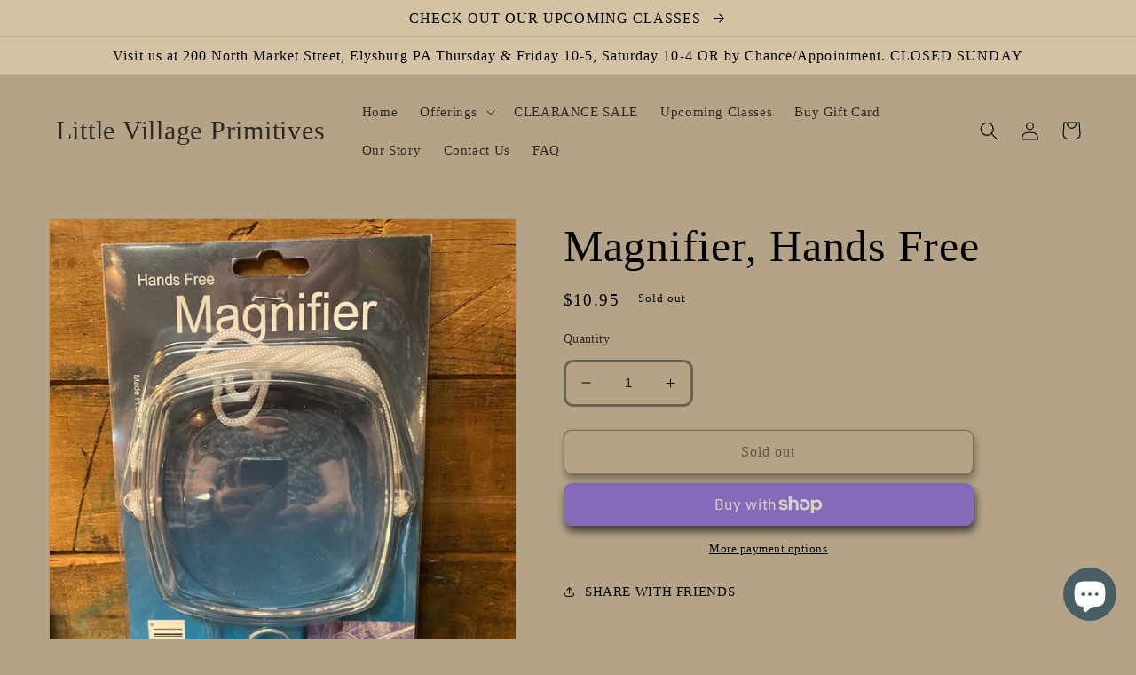

--- FILE ---
content_type: text/html; charset=utf-8
request_url: https://littlevillageprimitives.com/products/magnifier-hands-free
body_size: 31891
content:
<!doctype html>
<html class="no-js" lang="en">
  <head>
    <meta charset="utf-8">
    <meta http-equiv="X-UA-Compatible" content="IE=edge">
    <meta name="viewport" content="width=device-width,initial-scale=1">
    <meta name="theme-color" content="">
    <link rel="canonical" href="https://littlevillageprimitives.com/products/magnifier-hands-free">
    <link rel="preconnect" href="https://cdn.shopify.com" crossorigin><title>
      Magnifier, Hands Free
 &ndash; Little Village Primitives</title>

    

    

<meta property="og:site_name" content="Little Village Primitives">
<meta property="og:url" content="https://littlevillageprimitives.com/products/magnifier-hands-free">
<meta property="og:title" content="Magnifier, Hands Free">
<meta property="og:type" content="product">
<meta property="og:description" content="Offering Hand Crafted and American made goods, Town &amp; Country Furnishings, Black Crow Candles, Irvin&#39;s Country Tinware, Antiques, quality Reproductions,Textiles, Wool &amp; Notions and home decor. "><meta property="og:image" content="http://littlevillageprimitives.com/cdn/shop/products/image_7dc3a04a-1c6a-4c23-9b4f-a185f84dd669.jpg?v=1650551181">
  <meta property="og:image:secure_url" content="https://littlevillageprimitives.com/cdn/shop/products/image_7dc3a04a-1c6a-4c23-9b4f-a185f84dd669.jpg?v=1650551181">
  <meta property="og:image:width" content="3024">
  <meta property="og:image:height" content="4032"><meta property="og:price:amount" content="10.95">
  <meta property="og:price:currency" content="USD"><meta name="twitter:card" content="summary_large_image">
<meta name="twitter:title" content="Magnifier, Hands Free">
<meta name="twitter:description" content="Offering Hand Crafted and American made goods, Town &amp; Country Furnishings, Black Crow Candles, Irvin&#39;s Country Tinware, Antiques, quality Reproductions,Textiles, Wool &amp; Notions and home decor. ">


    <script src="//littlevillageprimitives.com/cdn/shop/t/5/assets/global.js?v=149496944046504657681673048393" defer="defer"></script>
    <script>window.performance && window.performance.mark && window.performance.mark('shopify.content_for_header.start');</script><meta id="shopify-digital-wallet" name="shopify-digital-wallet" content="/2520416292/digital_wallets/dialog">
<meta name="shopify-checkout-api-token" content="a9d01abe7e3b05e46ee27fb5208d15de">
<meta id="in-context-paypal-metadata" data-shop-id="2520416292" data-venmo-supported="true" data-environment="production" data-locale="en_US" data-paypal-v4="true" data-currency="USD">
<link rel="alternate" type="application/json+oembed" href="https://littlevillageprimitives.com/products/magnifier-hands-free.oembed">
<script async="async" src="/checkouts/internal/preloads.js?locale=en-US"></script>
<link rel="preconnect" href="https://shop.app" crossorigin="anonymous">
<script async="async" src="https://shop.app/checkouts/internal/preloads.js?locale=en-US&shop_id=2520416292" crossorigin="anonymous"></script>
<script id="apple-pay-shop-capabilities" type="application/json">{"shopId":2520416292,"countryCode":"US","currencyCode":"USD","merchantCapabilities":["supports3DS"],"merchantId":"gid:\/\/shopify\/Shop\/2520416292","merchantName":"Little Village Primitives","requiredBillingContactFields":["postalAddress","email"],"requiredShippingContactFields":["postalAddress","email"],"shippingType":"shipping","supportedNetworks":["visa","masterCard","amex","discover","elo","jcb"],"total":{"type":"pending","label":"Little Village Primitives","amount":"1.00"},"shopifyPaymentsEnabled":true,"supportsSubscriptions":true}</script>
<script id="shopify-features" type="application/json">{"accessToken":"a9d01abe7e3b05e46ee27fb5208d15de","betas":["rich-media-storefront-analytics"],"domain":"littlevillageprimitives.com","predictiveSearch":true,"shopId":2520416292,"locale":"en"}</script>
<script>var Shopify = Shopify || {};
Shopify.shop = "little-village-primitives.myshopify.com";
Shopify.locale = "en";
Shopify.currency = {"active":"USD","rate":"1.0"};
Shopify.country = "US";
Shopify.theme = {"name":"Dawn","id":125658169367,"schema_name":"Dawn","schema_version":"7.0.1","theme_store_id":887,"role":"main"};
Shopify.theme.handle = "null";
Shopify.theme.style = {"id":null,"handle":null};
Shopify.cdnHost = "littlevillageprimitives.com/cdn";
Shopify.routes = Shopify.routes || {};
Shopify.routes.root = "/";</script>
<script type="module">!function(o){(o.Shopify=o.Shopify||{}).modules=!0}(window);</script>
<script>!function(o){function n(){var o=[];function n(){o.push(Array.prototype.slice.apply(arguments))}return n.q=o,n}var t=o.Shopify=o.Shopify||{};t.loadFeatures=n(),t.autoloadFeatures=n()}(window);</script>
<script>
  window.ShopifyPay = window.ShopifyPay || {};
  window.ShopifyPay.apiHost = "shop.app\/pay";
  window.ShopifyPay.redirectState = null;
</script>
<script id="shop-js-analytics" type="application/json">{"pageType":"product"}</script>
<script defer="defer" async type="module" src="//littlevillageprimitives.com/cdn/shopifycloud/shop-js/modules/v2/client.init-shop-cart-sync_BdyHc3Nr.en.esm.js"></script>
<script defer="defer" async type="module" src="//littlevillageprimitives.com/cdn/shopifycloud/shop-js/modules/v2/chunk.common_Daul8nwZ.esm.js"></script>
<script type="module">
  await import("//littlevillageprimitives.com/cdn/shopifycloud/shop-js/modules/v2/client.init-shop-cart-sync_BdyHc3Nr.en.esm.js");
await import("//littlevillageprimitives.com/cdn/shopifycloud/shop-js/modules/v2/chunk.common_Daul8nwZ.esm.js");

  window.Shopify.SignInWithShop?.initShopCartSync?.({"fedCMEnabled":true,"windoidEnabled":true});

</script>
<script>
  window.Shopify = window.Shopify || {};
  if (!window.Shopify.featureAssets) window.Shopify.featureAssets = {};
  window.Shopify.featureAssets['shop-js'] = {"shop-cart-sync":["modules/v2/client.shop-cart-sync_QYOiDySF.en.esm.js","modules/v2/chunk.common_Daul8nwZ.esm.js"],"init-fed-cm":["modules/v2/client.init-fed-cm_DchLp9rc.en.esm.js","modules/v2/chunk.common_Daul8nwZ.esm.js"],"shop-button":["modules/v2/client.shop-button_OV7bAJc5.en.esm.js","modules/v2/chunk.common_Daul8nwZ.esm.js"],"init-windoid":["modules/v2/client.init-windoid_DwxFKQ8e.en.esm.js","modules/v2/chunk.common_Daul8nwZ.esm.js"],"shop-cash-offers":["modules/v2/client.shop-cash-offers_DWtL6Bq3.en.esm.js","modules/v2/chunk.common_Daul8nwZ.esm.js","modules/v2/chunk.modal_CQq8HTM6.esm.js"],"shop-toast-manager":["modules/v2/client.shop-toast-manager_CX9r1SjA.en.esm.js","modules/v2/chunk.common_Daul8nwZ.esm.js"],"init-shop-email-lookup-coordinator":["modules/v2/client.init-shop-email-lookup-coordinator_UhKnw74l.en.esm.js","modules/v2/chunk.common_Daul8nwZ.esm.js"],"pay-button":["modules/v2/client.pay-button_DzxNnLDY.en.esm.js","modules/v2/chunk.common_Daul8nwZ.esm.js"],"avatar":["modules/v2/client.avatar_BTnouDA3.en.esm.js"],"init-shop-cart-sync":["modules/v2/client.init-shop-cart-sync_BdyHc3Nr.en.esm.js","modules/v2/chunk.common_Daul8nwZ.esm.js"],"shop-login-button":["modules/v2/client.shop-login-button_D8B466_1.en.esm.js","modules/v2/chunk.common_Daul8nwZ.esm.js","modules/v2/chunk.modal_CQq8HTM6.esm.js"],"init-customer-accounts-sign-up":["modules/v2/client.init-customer-accounts-sign-up_C8fpPm4i.en.esm.js","modules/v2/client.shop-login-button_D8B466_1.en.esm.js","modules/v2/chunk.common_Daul8nwZ.esm.js","modules/v2/chunk.modal_CQq8HTM6.esm.js"],"init-shop-for-new-customer-accounts":["modules/v2/client.init-shop-for-new-customer-accounts_CVTO0Ztu.en.esm.js","modules/v2/client.shop-login-button_D8B466_1.en.esm.js","modules/v2/chunk.common_Daul8nwZ.esm.js","modules/v2/chunk.modal_CQq8HTM6.esm.js"],"init-customer-accounts":["modules/v2/client.init-customer-accounts_dRgKMfrE.en.esm.js","modules/v2/client.shop-login-button_D8B466_1.en.esm.js","modules/v2/chunk.common_Daul8nwZ.esm.js","modules/v2/chunk.modal_CQq8HTM6.esm.js"],"shop-follow-button":["modules/v2/client.shop-follow-button_CkZpjEct.en.esm.js","modules/v2/chunk.common_Daul8nwZ.esm.js","modules/v2/chunk.modal_CQq8HTM6.esm.js"],"lead-capture":["modules/v2/client.lead-capture_BntHBhfp.en.esm.js","modules/v2/chunk.common_Daul8nwZ.esm.js","modules/v2/chunk.modal_CQq8HTM6.esm.js"],"checkout-modal":["modules/v2/client.checkout-modal_CfxcYbTm.en.esm.js","modules/v2/chunk.common_Daul8nwZ.esm.js","modules/v2/chunk.modal_CQq8HTM6.esm.js"],"shop-login":["modules/v2/client.shop-login_Da4GZ2H6.en.esm.js","modules/v2/chunk.common_Daul8nwZ.esm.js","modules/v2/chunk.modal_CQq8HTM6.esm.js"],"payment-terms":["modules/v2/client.payment-terms_MV4M3zvL.en.esm.js","modules/v2/chunk.common_Daul8nwZ.esm.js","modules/v2/chunk.modal_CQq8HTM6.esm.js"]};
</script>
<script id="__st">var __st={"a":2520416292,"offset":-18000,"reqid":"c1e7ed64-fbdb-46d7-b057-ef966047e261-1768981072","pageurl":"littlevillageprimitives.com\/products\/magnifier-hands-free","u":"980136eae8a3","p":"product","rtyp":"product","rid":6724876271639};</script>
<script>window.ShopifyPaypalV4VisibilityTracking = true;</script>
<script id="captcha-bootstrap">!function(){'use strict';const t='contact',e='account',n='new_comment',o=[[t,t],['blogs',n],['comments',n],[t,'customer']],c=[[e,'customer_login'],[e,'guest_login'],[e,'recover_customer_password'],[e,'create_customer']],r=t=>t.map((([t,e])=>`form[action*='/${t}']:not([data-nocaptcha='true']) input[name='form_type'][value='${e}']`)).join(','),a=t=>()=>t?[...document.querySelectorAll(t)].map((t=>t.form)):[];function s(){const t=[...o],e=r(t);return a(e)}const i='password',u='form_key',d=['recaptcha-v3-token','g-recaptcha-response','h-captcha-response',i],f=()=>{try{return window.sessionStorage}catch{return}},m='__shopify_v',_=t=>t.elements[u];function p(t,e,n=!1){try{const o=window.sessionStorage,c=JSON.parse(o.getItem(e)),{data:r}=function(t){const{data:e,action:n}=t;return t[m]||n?{data:e,action:n}:{data:t,action:n}}(c);for(const[e,n]of Object.entries(r))t.elements[e]&&(t.elements[e].value=n);n&&o.removeItem(e)}catch(o){console.error('form repopulation failed',{error:o})}}const l='form_type',E='cptcha';function T(t){t.dataset[E]=!0}const w=window,h=w.document,L='Shopify',v='ce_forms',y='captcha';let A=!1;((t,e)=>{const n=(g='f06e6c50-85a8-45c8-87d0-21a2b65856fe',I='https://cdn.shopify.com/shopifycloud/storefront-forms-hcaptcha/ce_storefront_forms_captcha_hcaptcha.v1.5.2.iife.js',D={infoText:'Protected by hCaptcha',privacyText:'Privacy',termsText:'Terms'},(t,e,n)=>{const o=w[L][v],c=o.bindForm;if(c)return c(t,g,e,D).then(n);var r;o.q.push([[t,g,e,D],n]),r=I,A||(h.body.append(Object.assign(h.createElement('script'),{id:'captcha-provider',async:!0,src:r})),A=!0)});var g,I,D;w[L]=w[L]||{},w[L][v]=w[L][v]||{},w[L][v].q=[],w[L][y]=w[L][y]||{},w[L][y].protect=function(t,e){n(t,void 0,e),T(t)},Object.freeze(w[L][y]),function(t,e,n,w,h,L){const[v,y,A,g]=function(t,e,n){const i=e?o:[],u=t?c:[],d=[...i,...u],f=r(d),m=r(i),_=r(d.filter((([t,e])=>n.includes(e))));return[a(f),a(m),a(_),s()]}(w,h,L),I=t=>{const e=t.target;return e instanceof HTMLFormElement?e:e&&e.form},D=t=>v().includes(t);t.addEventListener('submit',(t=>{const e=I(t);if(!e)return;const n=D(e)&&!e.dataset.hcaptchaBound&&!e.dataset.recaptchaBound,o=_(e),c=g().includes(e)&&(!o||!o.value);(n||c)&&t.preventDefault(),c&&!n&&(function(t){try{if(!f())return;!function(t){const e=f();if(!e)return;const n=_(t);if(!n)return;const o=n.value;o&&e.removeItem(o)}(t);const e=Array.from(Array(32),(()=>Math.random().toString(36)[2])).join('');!function(t,e){_(t)||t.append(Object.assign(document.createElement('input'),{type:'hidden',name:u})),t.elements[u].value=e}(t,e),function(t,e){const n=f();if(!n)return;const o=[...t.querySelectorAll(`input[type='${i}']`)].map((({name:t})=>t)),c=[...d,...o],r={};for(const[a,s]of new FormData(t).entries())c.includes(a)||(r[a]=s);n.setItem(e,JSON.stringify({[m]:1,action:t.action,data:r}))}(t,e)}catch(e){console.error('failed to persist form',e)}}(e),e.submit())}));const S=(t,e)=>{t&&!t.dataset[E]&&(n(t,e.some((e=>e===t))),T(t))};for(const o of['focusin','change'])t.addEventListener(o,(t=>{const e=I(t);D(e)&&S(e,y())}));const B=e.get('form_key'),M=e.get(l),P=B&&M;t.addEventListener('DOMContentLoaded',(()=>{const t=y();if(P)for(const e of t)e.elements[l].value===M&&p(e,B);[...new Set([...A(),...v().filter((t=>'true'===t.dataset.shopifyCaptcha))])].forEach((e=>S(e,t)))}))}(h,new URLSearchParams(w.location.search),n,t,e,['guest_login'])})(!0,!0)}();</script>
<script integrity="sha256-4kQ18oKyAcykRKYeNunJcIwy7WH5gtpwJnB7kiuLZ1E=" data-source-attribution="shopify.loadfeatures" defer="defer" src="//littlevillageprimitives.com/cdn/shopifycloud/storefront/assets/storefront/load_feature-a0a9edcb.js" crossorigin="anonymous"></script>
<script crossorigin="anonymous" defer="defer" src="//littlevillageprimitives.com/cdn/shopifycloud/storefront/assets/shopify_pay/storefront-65b4c6d7.js?v=20250812"></script>
<script data-source-attribution="shopify.dynamic_checkout.dynamic.init">var Shopify=Shopify||{};Shopify.PaymentButton=Shopify.PaymentButton||{isStorefrontPortableWallets:!0,init:function(){window.Shopify.PaymentButton.init=function(){};var t=document.createElement("script");t.src="https://littlevillageprimitives.com/cdn/shopifycloud/portable-wallets/latest/portable-wallets.en.js",t.type="module",document.head.appendChild(t)}};
</script>
<script data-source-attribution="shopify.dynamic_checkout.buyer_consent">
  function portableWalletsHideBuyerConsent(e){var t=document.getElementById("shopify-buyer-consent"),n=document.getElementById("shopify-subscription-policy-button");t&&n&&(t.classList.add("hidden"),t.setAttribute("aria-hidden","true"),n.removeEventListener("click",e))}function portableWalletsShowBuyerConsent(e){var t=document.getElementById("shopify-buyer-consent"),n=document.getElementById("shopify-subscription-policy-button");t&&n&&(t.classList.remove("hidden"),t.removeAttribute("aria-hidden"),n.addEventListener("click",e))}window.Shopify?.PaymentButton&&(window.Shopify.PaymentButton.hideBuyerConsent=portableWalletsHideBuyerConsent,window.Shopify.PaymentButton.showBuyerConsent=portableWalletsShowBuyerConsent);
</script>
<script>
  function portableWalletsCleanup(e){e&&e.src&&console.error("Failed to load portable wallets script "+e.src);var t=document.querySelectorAll("shopify-accelerated-checkout .shopify-payment-button__skeleton, shopify-accelerated-checkout-cart .wallet-cart-button__skeleton"),e=document.getElementById("shopify-buyer-consent");for(let e=0;e<t.length;e++)t[e].remove();e&&e.remove()}function portableWalletsNotLoadedAsModule(e){e instanceof ErrorEvent&&"string"==typeof e.message&&e.message.includes("import.meta")&&"string"==typeof e.filename&&e.filename.includes("portable-wallets")&&(window.removeEventListener("error",portableWalletsNotLoadedAsModule),window.Shopify.PaymentButton.failedToLoad=e,"loading"===document.readyState?document.addEventListener("DOMContentLoaded",window.Shopify.PaymentButton.init):window.Shopify.PaymentButton.init())}window.addEventListener("error",portableWalletsNotLoadedAsModule);
</script>

<script type="module" src="https://littlevillageprimitives.com/cdn/shopifycloud/portable-wallets/latest/portable-wallets.en.js" onError="portableWalletsCleanup(this)" crossorigin="anonymous"></script>
<script nomodule>
  document.addEventListener("DOMContentLoaded", portableWalletsCleanup);
</script>

<link id="shopify-accelerated-checkout-styles" rel="stylesheet" media="screen" href="https://littlevillageprimitives.com/cdn/shopifycloud/portable-wallets/latest/accelerated-checkout-backwards-compat.css" crossorigin="anonymous">
<style id="shopify-accelerated-checkout-cart">
        #shopify-buyer-consent {
  margin-top: 1em;
  display: inline-block;
  width: 100%;
}

#shopify-buyer-consent.hidden {
  display: none;
}

#shopify-subscription-policy-button {
  background: none;
  border: none;
  padding: 0;
  text-decoration: underline;
  font-size: inherit;
  cursor: pointer;
}

#shopify-subscription-policy-button::before {
  box-shadow: none;
}

      </style>
<script id="sections-script" data-sections="header,footer" defer="defer" src="//littlevillageprimitives.com/cdn/shop/t/5/compiled_assets/scripts.js?v=1510"></script>
<script>window.performance && window.performance.mark && window.performance.mark('shopify.content_for_header.end');</script>


    <style data-shopify>
      
      
      
      
      

      :root {
        --font-body-family: "New York", Iowan Old Style, Apple Garamond, Baskerville, Times New Roman, Droid Serif, Times, Source Serif Pro, serif, Apple Color Emoji, Segoe UI Emoji, Segoe UI Symbol;
        --font-body-style: normal;
        --font-body-weight: 400;
        --font-body-weight-bold: 700;

        --font-heading-family: "New York", Iowan Old Style, Apple Garamond, Baskerville, Times New Roman, Droid Serif, Times, Source Serif Pro, serif, Apple Color Emoji, Segoe UI Emoji, Segoe UI Symbol;
        --font-heading-style: normal;
        --font-heading-weight: 400;

        --font-body-scale: 1.05;
        --font-heading-scale: 1.1904761904761905;

        --color-base-text: 0, 0, 0;
        --color-shadow: 0, 0, 0;
        --color-base-background-1: 180, 163, 135;
        --color-base-background-2: 212, 194, 164;
        --color-base-solid-button-labels: 0, 0, 0;
        --color-base-outline-button-labels: 0, 0, 0;
        --color-base-accent-1: 212, 194, 164;
        --color-base-accent-2: 212, 194, 164;
        --payment-terms-background-color: #b4a387;

        --gradient-base-background-1: #b4a387;
        --gradient-base-background-2: #d4c2a4;
        --gradient-base-accent-1: #d4c2a4;
        --gradient-base-accent-2: #d4c2a4;

        --media-padding: px;
        --media-border-opacity: 0.05;
        --media-border-width: 1px;
        --media-radius: 0px;
        --media-shadow-opacity: 0.0;
        --media-shadow-horizontal-offset: 0px;
        --media-shadow-vertical-offset: 4px;
        --media-shadow-blur-radius: 5px;
        --media-shadow-visible: 0;

        --page-width: 120rem;
        --page-width-margin: 0rem;

        --product-card-image-padding: 0.0rem;
        --product-card-corner-radius: 1.0rem;
        --product-card-text-alignment: center;
        --product-card-border-width: 0.3rem;
        --product-card-border-opacity: 0.15;
        --product-card-shadow-opacity: 0.65;
        --product-card-shadow-visible: 1;
        --product-card-shadow-horizontal-offset: 0.0rem;
        --product-card-shadow-vertical-offset: 0.6rem;
        --product-card-shadow-blur-radius: 2.5rem;

        --collection-card-image-padding: 0.0rem;
        --collection-card-corner-radius: 1.0rem;
        --collection-card-text-alignment: center;
        --collection-card-border-width: 0.3rem;
        --collection-card-border-opacity: 0.15;
        --collection-card-shadow-opacity: 0.65;
        --collection-card-shadow-visible: 1;
        --collection-card-shadow-horizontal-offset: 0.0rem;
        --collection-card-shadow-vertical-offset: 0.6rem;
        --collection-card-shadow-blur-radius: 2.5rem;

        --blog-card-image-padding: 0.0rem;
        --blog-card-corner-radius: 0.0rem;
        --blog-card-text-alignment: left;
        --blog-card-border-width: 0.0rem;
        --blog-card-border-opacity: 0.1;
        --blog-card-shadow-opacity: 0.0;
        --blog-card-shadow-visible: 0;
        --blog-card-shadow-horizontal-offset: 0.0rem;
        --blog-card-shadow-vertical-offset: 0.4rem;
        --blog-card-shadow-blur-radius: 0.5rem;

        --badge-corner-radius: 4.0rem;

        --popup-border-width: 1px;
        --popup-border-opacity: 0.1;
        --popup-corner-radius: 0px;
        --popup-shadow-opacity: 0.0;
        --popup-shadow-horizontal-offset: 0px;
        --popup-shadow-vertical-offset: 4px;
        --popup-shadow-blur-radius: 5px;

        --drawer-border-width: 1px;
        --drawer-border-opacity: 0.1;
        --drawer-shadow-opacity: 0.0;
        --drawer-shadow-horizontal-offset: 0px;
        --drawer-shadow-vertical-offset: 4px;
        --drawer-shadow-blur-radius: 5px;

        --spacing-sections-desktop: 12px;
        --spacing-sections-mobile: 12px;

        --grid-desktop-vertical-spacing: 12px;
        --grid-desktop-horizontal-spacing: 16px;
        --grid-mobile-vertical-spacing: 6px;
        --grid-mobile-horizontal-spacing: 8px;

        --text-boxes-border-opacity: 0.35;
        --text-boxes-border-width: 2px;
        --text-boxes-radius: 8px;
        --text-boxes-shadow-opacity: 0.0;
        --text-boxes-shadow-visible: 0;
        --text-boxes-shadow-horizontal-offset: 0px;
        --text-boxes-shadow-vertical-offset: 4px;
        --text-boxes-shadow-blur-radius: 5px;

        --buttons-radius: 8px;
        --buttons-radius-outset: 9px;
        --buttons-border-width: 1px;
        --buttons-border-opacity: 0.65;
        --buttons-shadow-opacity: 0.65;
        --buttons-shadow-visible: 1;
        --buttons-shadow-horizontal-offset: 2px;
        --buttons-shadow-vertical-offset: 6px;
        --buttons-shadow-blur-radius: 10px;
        --buttons-border-offset: 0.3px;

        --inputs-radius: 8px;
        --inputs-border-width: 3px;
        --inputs-border-opacity: 0.4;
        --inputs-shadow-opacity: 0.0;
        --inputs-shadow-horizontal-offset: -12px;
        --inputs-margin-offset: 0px;
        --inputs-shadow-vertical-offset: -12px;
        --inputs-shadow-blur-radius: 0px;
        --inputs-radius-outset: 11px;

        --variant-pills-radius: 8px;
        --variant-pills-border-width: 1px;
        --variant-pills-border-opacity: 0.65;
        --variant-pills-shadow-opacity: 0.65;
        --variant-pills-shadow-horizontal-offset: 2px;
        --variant-pills-shadow-vertical-offset: 6px;
        --variant-pills-shadow-blur-radius: 10px;
      }

      *,
      *::before,
      *::after {
        box-sizing: inherit;
      }

      html {
        box-sizing: border-box;
        font-size: calc(var(--font-body-scale) * 62.5%);
        height: 100%;
      }

      body {
        display: grid;
        grid-template-rows: auto auto 1fr auto;
        grid-template-columns: 100%;
        min-height: 100%;
        margin: 0;
        font-size: 1.5rem;
        letter-spacing: 0.06rem;
        line-height: calc(1 + 0.8 / var(--font-body-scale));
        font-family: var(--font-body-family);
        font-style: var(--font-body-style);
        font-weight: var(--font-body-weight);
      }

      @media screen and (min-width: 750px) {
        body {
          font-size: 1.6rem;
        }
      }
    </style>

    <link href="//littlevillageprimitives.com/cdn/shop/t/5/assets/base.css?v=88290808517547527771673048394" rel="stylesheet" type="text/css" media="all" />
<link rel="stylesheet" href="//littlevillageprimitives.com/cdn/shop/t/5/assets/component-predictive-search.css?v=83512081251802922551673048392" media="print" onload="this.media='all'"><script>document.documentElement.className = document.documentElement.className.replace('no-js', 'js');
    if (Shopify.designMode) {
      document.documentElement.classList.add('shopify-design-mode');
    }
    </script>
  <script src="https://cdn.shopify.com/extensions/e8878072-2f6b-4e89-8082-94b04320908d/inbox-1254/assets/inbox-chat-loader.js" type="text/javascript" defer="defer"></script>
<link href="https://monorail-edge.shopifysvc.com" rel="dns-prefetch">
<script>(function(){if ("sendBeacon" in navigator && "performance" in window) {try {var session_token_from_headers = performance.getEntriesByType('navigation')[0].serverTiming.find(x => x.name == '_s').description;} catch {var session_token_from_headers = undefined;}var session_cookie_matches = document.cookie.match(/_shopify_s=([^;]*)/);var session_token_from_cookie = session_cookie_matches && session_cookie_matches.length === 2 ? session_cookie_matches[1] : "";var session_token = session_token_from_headers || session_token_from_cookie || "";function handle_abandonment_event(e) {var entries = performance.getEntries().filter(function(entry) {return /monorail-edge.shopifysvc.com/.test(entry.name);});if (!window.abandonment_tracked && entries.length === 0) {window.abandonment_tracked = true;var currentMs = Date.now();var navigation_start = performance.timing.navigationStart;var payload = {shop_id: 2520416292,url: window.location.href,navigation_start,duration: currentMs - navigation_start,session_token,page_type: "product"};window.navigator.sendBeacon("https://monorail-edge.shopifysvc.com/v1/produce", JSON.stringify({schema_id: "online_store_buyer_site_abandonment/1.1",payload: payload,metadata: {event_created_at_ms: currentMs,event_sent_at_ms: currentMs}}));}}window.addEventListener('pagehide', handle_abandonment_event);}}());</script>
<script id="web-pixels-manager-setup">(function e(e,d,r,n,o){if(void 0===o&&(o={}),!Boolean(null===(a=null===(i=window.Shopify)||void 0===i?void 0:i.analytics)||void 0===a?void 0:a.replayQueue)){var i,a;window.Shopify=window.Shopify||{};var t=window.Shopify;t.analytics=t.analytics||{};var s=t.analytics;s.replayQueue=[],s.publish=function(e,d,r){return s.replayQueue.push([e,d,r]),!0};try{self.performance.mark("wpm:start")}catch(e){}var l=function(){var e={modern:/Edge?\/(1{2}[4-9]|1[2-9]\d|[2-9]\d{2}|\d{4,})\.\d+(\.\d+|)|Firefox\/(1{2}[4-9]|1[2-9]\d|[2-9]\d{2}|\d{4,})\.\d+(\.\d+|)|Chrom(ium|e)\/(9{2}|\d{3,})\.\d+(\.\d+|)|(Maci|X1{2}).+ Version\/(15\.\d+|(1[6-9]|[2-9]\d|\d{3,})\.\d+)([,.]\d+|)( \(\w+\)|)( Mobile\/\w+|) Safari\/|Chrome.+OPR\/(9{2}|\d{3,})\.\d+\.\d+|(CPU[ +]OS|iPhone[ +]OS|CPU[ +]iPhone|CPU IPhone OS|CPU iPad OS)[ +]+(15[._]\d+|(1[6-9]|[2-9]\d|\d{3,})[._]\d+)([._]\d+|)|Android:?[ /-](13[3-9]|1[4-9]\d|[2-9]\d{2}|\d{4,})(\.\d+|)(\.\d+|)|Android.+Firefox\/(13[5-9]|1[4-9]\d|[2-9]\d{2}|\d{4,})\.\d+(\.\d+|)|Android.+Chrom(ium|e)\/(13[3-9]|1[4-9]\d|[2-9]\d{2}|\d{4,})\.\d+(\.\d+|)|SamsungBrowser\/([2-9]\d|\d{3,})\.\d+/,legacy:/Edge?\/(1[6-9]|[2-9]\d|\d{3,})\.\d+(\.\d+|)|Firefox\/(5[4-9]|[6-9]\d|\d{3,})\.\d+(\.\d+|)|Chrom(ium|e)\/(5[1-9]|[6-9]\d|\d{3,})\.\d+(\.\d+|)([\d.]+$|.*Safari\/(?![\d.]+ Edge\/[\d.]+$))|(Maci|X1{2}).+ Version\/(10\.\d+|(1[1-9]|[2-9]\d|\d{3,})\.\d+)([,.]\d+|)( \(\w+\)|)( Mobile\/\w+|) Safari\/|Chrome.+OPR\/(3[89]|[4-9]\d|\d{3,})\.\d+\.\d+|(CPU[ +]OS|iPhone[ +]OS|CPU[ +]iPhone|CPU IPhone OS|CPU iPad OS)[ +]+(10[._]\d+|(1[1-9]|[2-9]\d|\d{3,})[._]\d+)([._]\d+|)|Android:?[ /-](13[3-9]|1[4-9]\d|[2-9]\d{2}|\d{4,})(\.\d+|)(\.\d+|)|Mobile Safari.+OPR\/([89]\d|\d{3,})\.\d+\.\d+|Android.+Firefox\/(13[5-9]|1[4-9]\d|[2-9]\d{2}|\d{4,})\.\d+(\.\d+|)|Android.+Chrom(ium|e)\/(13[3-9]|1[4-9]\d|[2-9]\d{2}|\d{4,})\.\d+(\.\d+|)|Android.+(UC? ?Browser|UCWEB|U3)[ /]?(15\.([5-9]|\d{2,})|(1[6-9]|[2-9]\d|\d{3,})\.\d+)\.\d+|SamsungBrowser\/(5\.\d+|([6-9]|\d{2,})\.\d+)|Android.+MQ{2}Browser\/(14(\.(9|\d{2,})|)|(1[5-9]|[2-9]\d|\d{3,})(\.\d+|))(\.\d+|)|K[Aa][Ii]OS\/(3\.\d+|([4-9]|\d{2,})\.\d+)(\.\d+|)/},d=e.modern,r=e.legacy,n=navigator.userAgent;return n.match(d)?"modern":n.match(r)?"legacy":"unknown"}(),u="modern"===l?"modern":"legacy",c=(null!=n?n:{modern:"",legacy:""})[u],f=function(e){return[e.baseUrl,"/wpm","/b",e.hashVersion,"modern"===e.buildTarget?"m":"l",".js"].join("")}({baseUrl:d,hashVersion:r,buildTarget:u}),m=function(e){var d=e.version,r=e.bundleTarget,n=e.surface,o=e.pageUrl,i=e.monorailEndpoint;return{emit:function(e){var a=e.status,t=e.errorMsg,s=(new Date).getTime(),l=JSON.stringify({metadata:{event_sent_at_ms:s},events:[{schema_id:"web_pixels_manager_load/3.1",payload:{version:d,bundle_target:r,page_url:o,status:a,surface:n,error_msg:t},metadata:{event_created_at_ms:s}}]});if(!i)return console&&console.warn&&console.warn("[Web Pixels Manager] No Monorail endpoint provided, skipping logging."),!1;try{return self.navigator.sendBeacon.bind(self.navigator)(i,l)}catch(e){}var u=new XMLHttpRequest;try{return u.open("POST",i,!0),u.setRequestHeader("Content-Type","text/plain"),u.send(l),!0}catch(e){return console&&console.warn&&console.warn("[Web Pixels Manager] Got an unhandled error while logging to Monorail."),!1}}}}({version:r,bundleTarget:l,surface:e.surface,pageUrl:self.location.href,monorailEndpoint:e.monorailEndpoint});try{o.browserTarget=l,function(e){var d=e.src,r=e.async,n=void 0===r||r,o=e.onload,i=e.onerror,a=e.sri,t=e.scriptDataAttributes,s=void 0===t?{}:t,l=document.createElement("script"),u=document.querySelector("head"),c=document.querySelector("body");if(l.async=n,l.src=d,a&&(l.integrity=a,l.crossOrigin="anonymous"),s)for(var f in s)if(Object.prototype.hasOwnProperty.call(s,f))try{l.dataset[f]=s[f]}catch(e){}if(o&&l.addEventListener("load",o),i&&l.addEventListener("error",i),u)u.appendChild(l);else{if(!c)throw new Error("Did not find a head or body element to append the script");c.appendChild(l)}}({src:f,async:!0,onload:function(){if(!function(){var e,d;return Boolean(null===(d=null===(e=window.Shopify)||void 0===e?void 0:e.analytics)||void 0===d?void 0:d.initialized)}()){var d=window.webPixelsManager.init(e)||void 0;if(d){var r=window.Shopify.analytics;r.replayQueue.forEach((function(e){var r=e[0],n=e[1],o=e[2];d.publishCustomEvent(r,n,o)})),r.replayQueue=[],r.publish=d.publishCustomEvent,r.visitor=d.visitor,r.initialized=!0}}},onerror:function(){return m.emit({status:"failed",errorMsg:"".concat(f," has failed to load")})},sri:function(e){var d=/^sha384-[A-Za-z0-9+/=]+$/;return"string"==typeof e&&d.test(e)}(c)?c:"",scriptDataAttributes:o}),m.emit({status:"loading"})}catch(e){m.emit({status:"failed",errorMsg:(null==e?void 0:e.message)||"Unknown error"})}}})({shopId: 2520416292,storefrontBaseUrl: "https://littlevillageprimitives.com",extensionsBaseUrl: "https://extensions.shopifycdn.com/cdn/shopifycloud/web-pixels-manager",monorailEndpoint: "https://monorail-edge.shopifysvc.com/unstable/produce_batch",surface: "storefront-renderer",enabledBetaFlags: ["2dca8a86"],webPixelsConfigList: [{"id":"63373335","configuration":"{\"tagID\":\"2613826404826\"}","eventPayloadVersion":"v1","runtimeContext":"STRICT","scriptVersion":"18031546ee651571ed29edbe71a3550b","type":"APP","apiClientId":3009811,"privacyPurposes":["ANALYTICS","MARKETING","SALE_OF_DATA"],"dataSharingAdjustments":{"protectedCustomerApprovalScopes":["read_customer_address","read_customer_email","read_customer_name","read_customer_personal_data","read_customer_phone"]}},{"id":"shopify-app-pixel","configuration":"{}","eventPayloadVersion":"v1","runtimeContext":"STRICT","scriptVersion":"0450","apiClientId":"shopify-pixel","type":"APP","privacyPurposes":["ANALYTICS","MARKETING"]},{"id":"shopify-custom-pixel","eventPayloadVersion":"v1","runtimeContext":"LAX","scriptVersion":"0450","apiClientId":"shopify-pixel","type":"CUSTOM","privacyPurposes":["ANALYTICS","MARKETING"]}],isMerchantRequest: false,initData: {"shop":{"name":"Little Village Primitives","paymentSettings":{"currencyCode":"USD"},"myshopifyDomain":"little-village-primitives.myshopify.com","countryCode":"US","storefrontUrl":"https:\/\/littlevillageprimitives.com"},"customer":null,"cart":null,"checkout":null,"productVariants":[{"price":{"amount":10.95,"currencyCode":"USD"},"product":{"title":"Magnifier, Hands Free","vendor":"Little Village Primitives","id":"6724876271639","untranslatedTitle":"Magnifier, Hands Free","url":"\/products\/magnifier-hands-free","type":""},"id":"40034464038935","image":{"src":"\/\/littlevillageprimitives.com\/cdn\/shop\/products\/image_7dc3a04a-1c6a-4c23-9b4f-a185f84dd669.jpg?v=1650551181"},"sku":"","title":"Default Title","untranslatedTitle":"Default Title"}],"purchasingCompany":null},},"https://littlevillageprimitives.com/cdn","fcfee988w5aeb613cpc8e4bc33m6693e112",{"modern":"","legacy":""},{"shopId":"2520416292","storefrontBaseUrl":"https:\/\/littlevillageprimitives.com","extensionBaseUrl":"https:\/\/extensions.shopifycdn.com\/cdn\/shopifycloud\/web-pixels-manager","surface":"storefront-renderer","enabledBetaFlags":"[\"2dca8a86\"]","isMerchantRequest":"false","hashVersion":"fcfee988w5aeb613cpc8e4bc33m6693e112","publish":"custom","events":"[[\"page_viewed\",{}],[\"product_viewed\",{\"productVariant\":{\"price\":{\"amount\":10.95,\"currencyCode\":\"USD\"},\"product\":{\"title\":\"Magnifier, Hands Free\",\"vendor\":\"Little Village Primitives\",\"id\":\"6724876271639\",\"untranslatedTitle\":\"Magnifier, Hands Free\",\"url\":\"\/products\/magnifier-hands-free\",\"type\":\"\"},\"id\":\"40034464038935\",\"image\":{\"src\":\"\/\/littlevillageprimitives.com\/cdn\/shop\/products\/image_7dc3a04a-1c6a-4c23-9b4f-a185f84dd669.jpg?v=1650551181\"},\"sku\":\"\",\"title\":\"Default Title\",\"untranslatedTitle\":\"Default Title\"}}]]"});</script><script>
  window.ShopifyAnalytics = window.ShopifyAnalytics || {};
  window.ShopifyAnalytics.meta = window.ShopifyAnalytics.meta || {};
  window.ShopifyAnalytics.meta.currency = 'USD';
  var meta = {"product":{"id":6724876271639,"gid":"gid:\/\/shopify\/Product\/6724876271639","vendor":"Little Village Primitives","type":"","handle":"magnifier-hands-free","variants":[{"id":40034464038935,"price":1095,"name":"Magnifier, Hands Free","public_title":null,"sku":""}],"remote":false},"page":{"pageType":"product","resourceType":"product","resourceId":6724876271639,"requestId":"c1e7ed64-fbdb-46d7-b057-ef966047e261-1768981072"}};
  for (var attr in meta) {
    window.ShopifyAnalytics.meta[attr] = meta[attr];
  }
</script>
<script class="analytics">
  (function () {
    var customDocumentWrite = function(content) {
      var jquery = null;

      if (window.jQuery) {
        jquery = window.jQuery;
      } else if (window.Checkout && window.Checkout.$) {
        jquery = window.Checkout.$;
      }

      if (jquery) {
        jquery('body').append(content);
      }
    };

    var hasLoggedConversion = function(token) {
      if (token) {
        return document.cookie.indexOf('loggedConversion=' + token) !== -1;
      }
      return false;
    }

    var setCookieIfConversion = function(token) {
      if (token) {
        var twoMonthsFromNow = new Date(Date.now());
        twoMonthsFromNow.setMonth(twoMonthsFromNow.getMonth() + 2);

        document.cookie = 'loggedConversion=' + token + '; expires=' + twoMonthsFromNow;
      }
    }

    var trekkie = window.ShopifyAnalytics.lib = window.trekkie = window.trekkie || [];
    if (trekkie.integrations) {
      return;
    }
    trekkie.methods = [
      'identify',
      'page',
      'ready',
      'track',
      'trackForm',
      'trackLink'
    ];
    trekkie.factory = function(method) {
      return function() {
        var args = Array.prototype.slice.call(arguments);
        args.unshift(method);
        trekkie.push(args);
        return trekkie;
      };
    };
    for (var i = 0; i < trekkie.methods.length; i++) {
      var key = trekkie.methods[i];
      trekkie[key] = trekkie.factory(key);
    }
    trekkie.load = function(config) {
      trekkie.config = config || {};
      trekkie.config.initialDocumentCookie = document.cookie;
      var first = document.getElementsByTagName('script')[0];
      var script = document.createElement('script');
      script.type = 'text/javascript';
      script.onerror = function(e) {
        var scriptFallback = document.createElement('script');
        scriptFallback.type = 'text/javascript';
        scriptFallback.onerror = function(error) {
                var Monorail = {
      produce: function produce(monorailDomain, schemaId, payload) {
        var currentMs = new Date().getTime();
        var event = {
          schema_id: schemaId,
          payload: payload,
          metadata: {
            event_created_at_ms: currentMs,
            event_sent_at_ms: currentMs
          }
        };
        return Monorail.sendRequest("https://" + monorailDomain + "/v1/produce", JSON.stringify(event));
      },
      sendRequest: function sendRequest(endpointUrl, payload) {
        // Try the sendBeacon API
        if (window && window.navigator && typeof window.navigator.sendBeacon === 'function' && typeof window.Blob === 'function' && !Monorail.isIos12()) {
          var blobData = new window.Blob([payload], {
            type: 'text/plain'
          });

          if (window.navigator.sendBeacon(endpointUrl, blobData)) {
            return true;
          } // sendBeacon was not successful

        } // XHR beacon

        var xhr = new XMLHttpRequest();

        try {
          xhr.open('POST', endpointUrl);
          xhr.setRequestHeader('Content-Type', 'text/plain');
          xhr.send(payload);
        } catch (e) {
          console.log(e);
        }

        return false;
      },
      isIos12: function isIos12() {
        return window.navigator.userAgent.lastIndexOf('iPhone; CPU iPhone OS 12_') !== -1 || window.navigator.userAgent.lastIndexOf('iPad; CPU OS 12_') !== -1;
      }
    };
    Monorail.produce('monorail-edge.shopifysvc.com',
      'trekkie_storefront_load_errors/1.1',
      {shop_id: 2520416292,
      theme_id: 125658169367,
      app_name: "storefront",
      context_url: window.location.href,
      source_url: "//littlevillageprimitives.com/cdn/s/trekkie.storefront.cd680fe47e6c39ca5d5df5f0a32d569bc48c0f27.min.js"});

        };
        scriptFallback.async = true;
        scriptFallback.src = '//littlevillageprimitives.com/cdn/s/trekkie.storefront.cd680fe47e6c39ca5d5df5f0a32d569bc48c0f27.min.js';
        first.parentNode.insertBefore(scriptFallback, first);
      };
      script.async = true;
      script.src = '//littlevillageprimitives.com/cdn/s/trekkie.storefront.cd680fe47e6c39ca5d5df5f0a32d569bc48c0f27.min.js';
      first.parentNode.insertBefore(script, first);
    };
    trekkie.load(
      {"Trekkie":{"appName":"storefront","development":false,"defaultAttributes":{"shopId":2520416292,"isMerchantRequest":null,"themeId":125658169367,"themeCityHash":"4668403469918920077","contentLanguage":"en","currency":"USD","eventMetadataId":"6e8b008a-6871-4445-8a8b-52e5f11fc013"},"isServerSideCookieWritingEnabled":true,"monorailRegion":"shop_domain","enabledBetaFlags":["65f19447"]},"Session Attribution":{},"S2S":{"facebookCapiEnabled":false,"source":"trekkie-storefront-renderer","apiClientId":580111}}
    );

    var loaded = false;
    trekkie.ready(function() {
      if (loaded) return;
      loaded = true;

      window.ShopifyAnalytics.lib = window.trekkie;

      var originalDocumentWrite = document.write;
      document.write = customDocumentWrite;
      try { window.ShopifyAnalytics.merchantGoogleAnalytics.call(this); } catch(error) {};
      document.write = originalDocumentWrite;

      window.ShopifyAnalytics.lib.page(null,{"pageType":"product","resourceType":"product","resourceId":6724876271639,"requestId":"c1e7ed64-fbdb-46d7-b057-ef966047e261-1768981072","shopifyEmitted":true});

      var match = window.location.pathname.match(/checkouts\/(.+)\/(thank_you|post_purchase)/)
      var token = match? match[1]: undefined;
      if (!hasLoggedConversion(token)) {
        setCookieIfConversion(token);
        window.ShopifyAnalytics.lib.track("Viewed Product",{"currency":"USD","variantId":40034464038935,"productId":6724876271639,"productGid":"gid:\/\/shopify\/Product\/6724876271639","name":"Magnifier, Hands Free","price":"10.95","sku":"","brand":"Little Village Primitives","variant":null,"category":"","nonInteraction":true,"remote":false},undefined,undefined,{"shopifyEmitted":true});
      window.ShopifyAnalytics.lib.track("monorail:\/\/trekkie_storefront_viewed_product\/1.1",{"currency":"USD","variantId":40034464038935,"productId":6724876271639,"productGid":"gid:\/\/shopify\/Product\/6724876271639","name":"Magnifier, Hands Free","price":"10.95","sku":"","brand":"Little Village Primitives","variant":null,"category":"","nonInteraction":true,"remote":false,"referer":"https:\/\/littlevillageprimitives.com\/products\/magnifier-hands-free"});
      }
    });


        var eventsListenerScript = document.createElement('script');
        eventsListenerScript.async = true;
        eventsListenerScript.src = "//littlevillageprimitives.com/cdn/shopifycloud/storefront/assets/shop_events_listener-3da45d37.js";
        document.getElementsByTagName('head')[0].appendChild(eventsListenerScript);

})();</script>
<script
  defer
  src="https://littlevillageprimitives.com/cdn/shopifycloud/perf-kit/shopify-perf-kit-3.0.4.min.js"
  data-application="storefront-renderer"
  data-shop-id="2520416292"
  data-render-region="gcp-us-central1"
  data-page-type="product"
  data-theme-instance-id="125658169367"
  data-theme-name="Dawn"
  data-theme-version="7.0.1"
  data-monorail-region="shop_domain"
  data-resource-timing-sampling-rate="10"
  data-shs="true"
  data-shs-beacon="true"
  data-shs-export-with-fetch="true"
  data-shs-logs-sample-rate="1"
  data-shs-beacon-endpoint="https://littlevillageprimitives.com/api/collect"
></script>
</head>

  <body class="gradient">
    <a class="skip-to-content-link button visually-hidden" href="#MainContent">
      Skip to content
    </a>

<script src="//littlevillageprimitives.com/cdn/shop/t/5/assets/cart.js?v=83971781268232213281673048392" defer="defer"></script>

<style>
  .drawer {
    visibility: hidden;
  }
</style>

<cart-drawer class="drawer is-empty">
  <div id="CartDrawer" class="cart-drawer">
    <div id="CartDrawer-Overlay"class="cart-drawer__overlay"></div>
    <div class="drawer__inner" role="dialog" aria-modal="true" aria-label="Your cart" tabindex="-1"><div class="drawer__inner-empty">
          <div class="cart-drawer__warnings center">
            <div class="cart-drawer__empty-content">
              <h2 class="cart__empty-text">Your cart is empty</h2>
              <button class="drawer__close" type="button" onclick="this.closest('cart-drawer').close()" aria-label="Close"><svg xmlns="http://www.w3.org/2000/svg" aria-hidden="true" focusable="false" role="presentation" class="icon icon-close" fill="none" viewBox="0 0 18 17">
  <path d="M.865 15.978a.5.5 0 00.707.707l7.433-7.431 7.579 7.282a.501.501 0 00.846-.37.5.5 0 00-.153-.351L9.712 8.546l7.417-7.416a.5.5 0 10-.707-.708L8.991 7.853 1.413.573a.5.5 0 10-.693.72l7.563 7.268-7.418 7.417z" fill="currentColor">
</svg>
</button>
              <a href="/collections/all" class="button">
                Continue shopping
              </a><p class="cart__login-title h3">Have an account?</p>
                <p class="cart__login-paragraph">
                  <a href="https://littlevillageprimitives.com/customer_authentication/redirect?locale=en&region_country=US" class="link underlined-link">Log in</a> to check out faster.
                </p></div>
          </div></div><div class="drawer__header">
        <h2 class="drawer__heading">Your cart</h2>
        <button class="drawer__close" type="button" onclick="this.closest('cart-drawer').close()" aria-label="Close"><svg xmlns="http://www.w3.org/2000/svg" aria-hidden="true" focusable="false" role="presentation" class="icon icon-close" fill="none" viewBox="0 0 18 17">
  <path d="M.865 15.978a.5.5 0 00.707.707l7.433-7.431 7.579 7.282a.501.501 0 00.846-.37.5.5 0 00-.153-.351L9.712 8.546l7.417-7.416a.5.5 0 10-.707-.708L8.991 7.853 1.413.573a.5.5 0 10-.693.72l7.563 7.268-7.418 7.417z" fill="currentColor">
</svg>
</button>
      </div>
      <cart-drawer-items class=" is-empty">
        <form action="/cart" id="CartDrawer-Form" class="cart__contents cart-drawer__form" method="post">
          <div id="CartDrawer-CartItems" class="drawer__contents js-contents"><p id="CartDrawer-LiveRegionText" class="visually-hidden" role="status"></p>
            <p id="CartDrawer-LineItemStatus" class="visually-hidden" aria-hidden="true" role="status">Loading...</p>
          </div>
          <div id="CartDrawer-CartErrors" role="alert"></div>
        </form>
      </cart-drawer-items>
      <div class="drawer__footer"><!-- Start blocks-->
        <!-- Subtotals-->

        <div class="cart-drawer__footer" >
          <div class="totals" role="status">
            <h2 class="totals__subtotal">Subtotal</h2>
            <p class="totals__subtotal-value">$0.00 USD</p>
          </div>

          <div></div>

          <small class="tax-note caption-large rte">Taxes and shipping calculated at checkout
</small>
        </div>

        <!-- CTAs -->

        <div class="cart__ctas" >
          <noscript>
            <button type="submit" class="cart__update-button button button--secondary" form="CartDrawer-Form">
              Update
            </button>
          </noscript>

          <button type="submit" id="CartDrawer-Checkout" class="cart__checkout-button button" name="checkout" form="CartDrawer-Form" disabled>
            Check out
          </button>
        </div>
      </div>
    </div>
  </div>
</cart-drawer>

<script>
  document.addEventListener('DOMContentLoaded', function() {
    function isIE() {
      const ua = window.navigator.userAgent;
      const msie = ua.indexOf('MSIE ');
      const trident = ua.indexOf('Trident/');

      return (msie > 0 || trident > 0);
    }

    if (!isIE()) return;
    const cartSubmitInput = document.createElement('input');
    cartSubmitInput.setAttribute('name', 'checkout');
    cartSubmitInput.setAttribute('type', 'hidden');
    document.querySelector('#cart').appendChild(cartSubmitInput);
    document.querySelector('#checkout').addEventListener('click', function(event) {
      document.querySelector('#cart').submit();
    });
  });
</script>

<div id="shopify-section-announcement-bar" class="shopify-section"><div class="announcement-bar color-accent-2 gradient" role="region" aria-label="Announcement" ><a href="/collections/classes" class="announcement-bar__link link link--text focus-inset animate-arrow"><div class="page-width">
                <p class="announcement-bar__message center h5">
                  CHECK OUT OUR UPCOMING CLASSES
<svg viewBox="0 0 14 10" fill="none" aria-hidden="true" focusable="false" role="presentation" class="icon icon-arrow" xmlns="http://www.w3.org/2000/svg">
  <path fill-rule="evenodd" clip-rule="evenodd" d="M8.537.808a.5.5 0 01.817-.162l4 4a.5.5 0 010 .708l-4 4a.5.5 0 11-.708-.708L11.793 5.5H1a.5.5 0 010-1h10.793L8.646 1.354a.5.5 0 01-.109-.546z" fill="currentColor">
</svg>

</p>
              </div></a></div><div class="announcement-bar color-accent-1 gradient" role="region" aria-label="Announcement" ><div class="page-width">
                <p class="announcement-bar__message center h5">
                  Visit us at 200 North Market Street, Elysburg PA Thursday &amp; Friday 10-5, Saturday 10-4 OR by Chance/Appointment.  CLOSED SUNDAY
</p>
              </div></div>
</div>
    <div id="shopify-section-header" class="shopify-section section-header"><link rel="stylesheet" href="//littlevillageprimitives.com/cdn/shop/t/5/assets/component-list-menu.css?v=151968516119678728991673048393" media="print" onload="this.media='all'">
<link rel="stylesheet" href="//littlevillageprimitives.com/cdn/shop/t/5/assets/component-search.css?v=96455689198851321781673048392" media="print" onload="this.media='all'">
<link rel="stylesheet" href="//littlevillageprimitives.com/cdn/shop/t/5/assets/component-menu-drawer.css?v=182311192829367774911673048392" media="print" onload="this.media='all'">
<link rel="stylesheet" href="//littlevillageprimitives.com/cdn/shop/t/5/assets/component-cart-notification.css?v=183358051719344305851673048391" media="print" onload="this.media='all'">
<link rel="stylesheet" href="//littlevillageprimitives.com/cdn/shop/t/5/assets/component-cart-items.css?v=23917223812499722491673048394" media="print" onload="this.media='all'"><link rel="stylesheet" href="//littlevillageprimitives.com/cdn/shop/t/5/assets/component-price.css?v=65402837579211014041673048392" media="print" onload="this.media='all'">
  <link rel="stylesheet" href="//littlevillageprimitives.com/cdn/shop/t/5/assets/component-loading-overlay.css?v=167310470843593579841673048395" media="print" onload="this.media='all'"><link rel="stylesheet" href="//littlevillageprimitives.com/cdn/shop/t/5/assets/component-mega-menu.css?v=177496590996265276461673048394" media="print" onload="this.media='all'">
  <noscript><link href="//littlevillageprimitives.com/cdn/shop/t/5/assets/component-mega-menu.css?v=177496590996265276461673048394" rel="stylesheet" type="text/css" media="all" /></noscript><link href="//littlevillageprimitives.com/cdn/shop/t/5/assets/component-cart-drawer.css?v=35930391193938886121673048392" rel="stylesheet" type="text/css" media="all" />
  <link href="//littlevillageprimitives.com/cdn/shop/t/5/assets/component-cart.css?v=61086454150987525971673048395" rel="stylesheet" type="text/css" media="all" />
  <link href="//littlevillageprimitives.com/cdn/shop/t/5/assets/component-totals.css?v=86168756436424464851673048392" rel="stylesheet" type="text/css" media="all" />
  <link href="//littlevillageprimitives.com/cdn/shop/t/5/assets/component-price.css?v=65402837579211014041673048392" rel="stylesheet" type="text/css" media="all" />
  <link href="//littlevillageprimitives.com/cdn/shop/t/5/assets/component-discounts.css?v=152760482443307489271673048393" rel="stylesheet" type="text/css" media="all" />
  <link href="//littlevillageprimitives.com/cdn/shop/t/5/assets/component-loading-overlay.css?v=167310470843593579841673048395" rel="stylesheet" type="text/css" media="all" />
<noscript><link href="//littlevillageprimitives.com/cdn/shop/t/5/assets/component-list-menu.css?v=151968516119678728991673048393" rel="stylesheet" type="text/css" media="all" /></noscript>
<noscript><link href="//littlevillageprimitives.com/cdn/shop/t/5/assets/component-search.css?v=96455689198851321781673048392" rel="stylesheet" type="text/css" media="all" /></noscript>
<noscript><link href="//littlevillageprimitives.com/cdn/shop/t/5/assets/component-menu-drawer.css?v=182311192829367774911673048392" rel="stylesheet" type="text/css" media="all" /></noscript>
<noscript><link href="//littlevillageprimitives.com/cdn/shop/t/5/assets/component-cart-notification.css?v=183358051719344305851673048391" rel="stylesheet" type="text/css" media="all" /></noscript>
<noscript><link href="//littlevillageprimitives.com/cdn/shop/t/5/assets/component-cart-items.css?v=23917223812499722491673048394" rel="stylesheet" type="text/css" media="all" /></noscript>

<style>
  header-drawer {
    justify-self: start;
    margin-left: -1.2rem;
  }

  .header__heading-logo {
    max-width: 90px;
  }

  @media screen and (min-width: 990px) {
    header-drawer {
      display: none;
    }
  }

  .menu-drawer-container {
    display: flex;
  }

  .list-menu {
    list-style: none;
    padding: 0;
    margin: 0;
  }

  .list-menu--inline {
    display: inline-flex;
    flex-wrap: wrap;
  }

  summary.list-menu__item {
    padding-right: 2.7rem;
  }

  .list-menu__item {
    display: flex;
    align-items: center;
    line-height: calc(1 + 0.3 / var(--font-body-scale));
  }

  .list-menu__item--link {
    text-decoration: none;
    padding-bottom: 1rem;
    padding-top: 1rem;
    line-height: calc(1 + 0.8 / var(--font-body-scale));
  }

  @media screen and (min-width: 750px) {
    .list-menu__item--link {
      padding-bottom: 0.5rem;
      padding-top: 0.5rem;
    }
  }
</style><style data-shopify>.header {
    padding-top: 10px;
    padding-bottom: 10px;
  }

  .section-header {
    margin-bottom: 0px;
  }

  @media screen and (min-width: 750px) {
    .section-header {
      margin-bottom: 0px;
    }
  }

  @media screen and (min-width: 990px) {
    .header {
      padding-top: 20px;
      padding-bottom: 20px;
    }
  }</style><script src="//littlevillageprimitives.com/cdn/shop/t/5/assets/details-disclosure.js?v=153497636716254413831673048394" defer="defer"></script>
<script src="//littlevillageprimitives.com/cdn/shop/t/5/assets/details-modal.js?v=4511761896672669691673048394" defer="defer"></script>
<script src="//littlevillageprimitives.com/cdn/shop/t/5/assets/cart-notification.js?v=160453272920806432391673048392" defer="defer"></script><script src="//littlevillageprimitives.com/cdn/shop/t/5/assets/cart-drawer.js?v=44260131999403604181673048393" defer="defer"></script><svg xmlns="http://www.w3.org/2000/svg" class="hidden">
  <symbol id="icon-search" viewbox="0 0 18 19" fill="none">
    <path fill-rule="evenodd" clip-rule="evenodd" d="M11.03 11.68A5.784 5.784 0 112.85 3.5a5.784 5.784 0 018.18 8.18zm.26 1.12a6.78 6.78 0 11.72-.7l5.4 5.4a.5.5 0 11-.71.7l-5.41-5.4z" fill="currentColor"/>
  </symbol>

  <symbol id="icon-close" class="icon icon-close" fill="none" viewBox="0 0 18 17">
    <path d="M.865 15.978a.5.5 0 00.707.707l7.433-7.431 7.579 7.282a.501.501 0 00.846-.37.5.5 0 00-.153-.351L9.712 8.546l7.417-7.416a.5.5 0 10-.707-.708L8.991 7.853 1.413.573a.5.5 0 10-.693.72l7.563 7.268-7.418 7.417z" fill="currentColor">
  </symbol>
</svg>
<sticky-header class="header-wrapper color-background-1 gradient">
  <header class="header header--middle-left header--mobile-center page-width header--has-menu"><header-drawer data-breakpoint="tablet">
        <details id="Details-menu-drawer-container" class="menu-drawer-container">
          <summary class="header__icon header__icon--menu header__icon--summary link focus-inset" aria-label="Menu">
            <span>
              <svg xmlns="http://www.w3.org/2000/svg" aria-hidden="true" focusable="false" role="presentation" class="icon icon-hamburger" fill="none" viewBox="0 0 18 16">
  <path d="M1 .5a.5.5 0 100 1h15.71a.5.5 0 000-1H1zM.5 8a.5.5 0 01.5-.5h15.71a.5.5 0 010 1H1A.5.5 0 01.5 8zm0 7a.5.5 0 01.5-.5h15.71a.5.5 0 010 1H1a.5.5 0 01-.5-.5z" fill="currentColor">
</svg>

              <svg xmlns="http://www.w3.org/2000/svg" aria-hidden="true" focusable="false" role="presentation" class="icon icon-close" fill="none" viewBox="0 0 18 17">
  <path d="M.865 15.978a.5.5 0 00.707.707l7.433-7.431 7.579 7.282a.501.501 0 00.846-.37.5.5 0 00-.153-.351L9.712 8.546l7.417-7.416a.5.5 0 10-.707-.708L8.991 7.853 1.413.573a.5.5 0 10-.693.72l7.563 7.268-7.418 7.417z" fill="currentColor">
</svg>

            </span>
          </summary>
          <div id="menu-drawer" class="gradient menu-drawer motion-reduce" tabindex="-1">
            <div class="menu-drawer__inner-container">
              <div class="menu-drawer__navigation-container">
                <nav class="menu-drawer__navigation">
                  <ul class="menu-drawer__menu has-submenu list-menu" role="list"><li><a href="/" class="menu-drawer__menu-item list-menu__item link link--text focus-inset">
                            Home
                          </a></li><li><details id="Details-menu-drawer-menu-item-2">
                            <summary class="menu-drawer__menu-item list-menu__item link link--text focus-inset">
                              Offerings
                              <svg viewBox="0 0 14 10" fill="none" aria-hidden="true" focusable="false" role="presentation" class="icon icon-arrow" xmlns="http://www.w3.org/2000/svg">
  <path fill-rule="evenodd" clip-rule="evenodd" d="M8.537.808a.5.5 0 01.817-.162l4 4a.5.5 0 010 .708l-4 4a.5.5 0 11-.708-.708L11.793 5.5H1a.5.5 0 010-1h10.793L8.646 1.354a.5.5 0 01-.109-.546z" fill="currentColor">
</svg>

                              <svg aria-hidden="true" focusable="false" role="presentation" class="icon icon-caret" viewBox="0 0 10 6">
  <path fill-rule="evenodd" clip-rule="evenodd" d="M9.354.646a.5.5 0 00-.708 0L5 4.293 1.354.646a.5.5 0 00-.708.708l4 4a.5.5 0 00.708 0l4-4a.5.5 0 000-.708z" fill="currentColor">
</svg>

                            </summary>
                            <div id="link-offerings" class="menu-drawer__submenu has-submenu gradient motion-reduce" tabindex="-1">
                              <div class="menu-drawer__inner-submenu">
                                <button class="menu-drawer__close-button link link--text focus-inset" aria-expanded="true">
                                  <svg viewBox="0 0 14 10" fill="none" aria-hidden="true" focusable="false" role="presentation" class="icon icon-arrow" xmlns="http://www.w3.org/2000/svg">
  <path fill-rule="evenodd" clip-rule="evenodd" d="M8.537.808a.5.5 0 01.817-.162l4 4a.5.5 0 010 .708l-4 4a.5.5 0 11-.708-.708L11.793 5.5H1a.5.5 0 010-1h10.793L8.646 1.354a.5.5 0 01-.109-.546z" fill="currentColor">
</svg>

                                  Offerings
                                </button>
                                <ul class="menu-drawer__menu list-menu" role="list" tabindex="-1"><li><a href="/collections/new-and-back-in-stock" class="menu-drawer__menu-item link link--text list-menu__item focus-inset">
                                          NEW AND BACK IN STOCK
                                        </a></li><li><a href="/collections/grandmas-cupboard" class="menu-drawer__menu-item link link--text list-menu__item focus-inset">
                                          OLDE &amp; EARLY
                                        </a></li><li><details id="Details-menu-drawer-submenu-3">
                                          <summary class="menu-drawer__menu-item link link--text list-menu__item focus-inset">
                                            SEASONAL
                                            <svg viewBox="0 0 14 10" fill="none" aria-hidden="true" focusable="false" role="presentation" class="icon icon-arrow" xmlns="http://www.w3.org/2000/svg">
  <path fill-rule="evenodd" clip-rule="evenodd" d="M8.537.808a.5.5 0 01.817-.162l4 4a.5.5 0 010 .708l-4 4a.5.5 0 11-.708-.708L11.793 5.5H1a.5.5 0 010-1h10.793L8.646 1.354a.5.5 0 01-.109-.546z" fill="currentColor">
</svg>

                                            <svg aria-hidden="true" focusable="false" role="presentation" class="icon icon-caret" viewBox="0 0 10 6">
  <path fill-rule="evenodd" clip-rule="evenodd" d="M9.354.646a.5.5 0 00-.708 0L5 4.293 1.354.646a.5.5 0 00-.708.708l4 4a.5.5 0 00.708 0l4-4a.5.5 0 000-.708z" fill="currentColor">
</svg>

                                          </summary>
                                          <div id="childlink-seasonal" class="menu-drawer__submenu has-submenu gradient motion-reduce">
                                            <button class="menu-drawer__close-button link link--text focus-inset" aria-expanded="true">
                                              <svg viewBox="0 0 14 10" fill="none" aria-hidden="true" focusable="false" role="presentation" class="icon icon-arrow" xmlns="http://www.w3.org/2000/svg">
  <path fill-rule="evenodd" clip-rule="evenodd" d="M8.537.808a.5.5 0 01.817-.162l4 4a.5.5 0 010 .708l-4 4a.5.5 0 11-.708-.708L11.793 5.5H1a.5.5 0 010-1h10.793L8.646 1.354a.5.5 0 01-.109-.546z" fill="currentColor">
</svg>

                                              SEASONAL
                                            </button>
                                            <ul class="menu-drawer__menu list-menu" role="list" tabindex="-1"><li>
                                                  <a href="/collections/winter-1" class="menu-drawer__menu-item link link--text list-menu__item focus-inset">
                                                    Winter
                                                  </a>
                                                </li><li>
                                                  <a href="/collections/spring" class="menu-drawer__menu-item link link--text list-menu__item focus-inset">
                                                    Spring
                                                  </a>
                                                </li><li>
                                                  <a href="/collections/summer" class="menu-drawer__menu-item link link--text list-menu__item focus-inset">
                                                    Summer
                                                  </a>
                                                </li><li>
                                                  <a href="/collections/autumn" class="menu-drawer__menu-item link link--text list-menu__item focus-inset">
                                                    Autumn
                                                  </a>
                                                </li></ul>
                                          </div>
                                        </details></li><li><a href="/collections/c-yenke-co/Craig-Yenke" class="menu-drawer__menu-item link link--text list-menu__item focus-inset">
                                          C. YENKE CO. FOLK ART
                                        </a></li><li><a href="/collections/new-for-the-crafter" class="menu-drawer__menu-item link link--text list-menu__item focus-inset">
                                          NEW FOR THE CRAFTER
                                        </a></li><li><a href="/collections/family-heirloom-weavers-pa" class="menu-drawer__menu-item link link--text list-menu__item focus-inset">
                                          FAMILY HEIRLOOM WEAVERS, PA
                                        </a></li><li><a href="/collections/best-sellers" class="menu-drawer__menu-item link link--text list-menu__item focus-inset">
                                          BEST SELLERS
                                        </a></li><li><details id="Details-menu-drawer-submenu-8">
                                          <summary class="menu-drawer__menu-item link link--text list-menu__item focus-inset">
                                            PANTRY
                                            <svg viewBox="0 0 14 10" fill="none" aria-hidden="true" focusable="false" role="presentation" class="icon icon-arrow" xmlns="http://www.w3.org/2000/svg">
  <path fill-rule="evenodd" clip-rule="evenodd" d="M8.537.808a.5.5 0 01.817-.162l4 4a.5.5 0 010 .708l-4 4a.5.5 0 11-.708-.708L11.793 5.5H1a.5.5 0 010-1h10.793L8.646 1.354a.5.5 0 01-.109-.546z" fill="currentColor">
</svg>

                                            <svg aria-hidden="true" focusable="false" role="presentation" class="icon icon-caret" viewBox="0 0 10 6">
  <path fill-rule="evenodd" clip-rule="evenodd" d="M9.354.646a.5.5 0 00-.708 0L5 4.293 1.354.646a.5.5 0 00-.708.708l4 4a.5.5 0 00.708 0l4-4a.5.5 0 000-.708z" fill="currentColor">
</svg>

                                          </summary>
                                          <div id="childlink-pantry" class="menu-drawer__submenu has-submenu gradient motion-reduce">
                                            <button class="menu-drawer__close-button link link--text focus-inset" aria-expanded="true">
                                              <svg viewBox="0 0 14 10" fill="none" aria-hidden="true" focusable="false" role="presentation" class="icon icon-arrow" xmlns="http://www.w3.org/2000/svg">
  <path fill-rule="evenodd" clip-rule="evenodd" d="M8.537.808a.5.5 0 01.817-.162l4 4a.5.5 0 010 .708l-4 4a.5.5 0 11-.708-.708L11.793 5.5H1a.5.5 0 010-1h10.793L8.646 1.354a.5.5 0 01-.109-.546z" fill="currentColor">
</svg>

                                              PANTRY
                                            </button>
                                            <ul class="menu-drawer__menu list-menu" role="list" tabindex="-1"><li>
                                                  <a href="/collections/wind-and-willow" class="menu-drawer__menu-item link link--text list-menu__item focus-inset">
                                                    Cheeseball Savory
                                                  </a>
                                                </li><li>
                                                  <a href="/collections/cheesballs-sweet" class="menu-drawer__menu-item link link--text list-menu__item focus-inset">
                                                    Cheeseball Sweet
                                                  </a>
                                                </li><li>
                                                  <a href="/collections/dips" class="menu-drawer__menu-item link link--text list-menu__item focus-inset">
                                                    Hot &amp; Cold Dips
                                                  </a>
                                                </li><li>
                                                  <a href="/collections/hot-cocoa-mixes" class="menu-drawer__menu-item link link--text list-menu__item focus-inset">
                                                    Hot Cocoa Mixes
                                                  </a>
                                                </li><li>
                                                  <a href="/collections/true-honey-teas" class="menu-drawer__menu-item link link--text list-menu__item focus-inset">
                                                    True Honey Teas
                                                  </a>
                                                </li></ul>
                                          </div>
                                        </details></li><li><a href="/collections/kendall-jacquard-black-or-red" class="menu-drawer__menu-item link link--text list-menu__item focus-inset">
                                          KENDALL JACQUARD
                                        </a></li><li><details id="Details-menu-drawer-submenu-10">
                                          <summary class="menu-drawer__menu-item link link--text list-menu__item focus-inset">
                                            YOUR PRIMITIVE HOME
                                            <svg viewBox="0 0 14 10" fill="none" aria-hidden="true" focusable="false" role="presentation" class="icon icon-arrow" xmlns="http://www.w3.org/2000/svg">
  <path fill-rule="evenodd" clip-rule="evenodd" d="M8.537.808a.5.5 0 01.817-.162l4 4a.5.5 0 010 .708l-4 4a.5.5 0 11-.708-.708L11.793 5.5H1a.5.5 0 010-1h10.793L8.646 1.354a.5.5 0 01-.109-.546z" fill="currentColor">
</svg>

                                            <svg aria-hidden="true" focusable="false" role="presentation" class="icon icon-caret" viewBox="0 0 10 6">
  <path fill-rule="evenodd" clip-rule="evenodd" d="M9.354.646a.5.5 0 00-.708 0L5 4.293 1.354.646a.5.5 0 00-.708.708l4 4a.5.5 0 00.708 0l4-4a.5.5 0 000-.708z" fill="currentColor">
</svg>

                                          </summary>
                                          <div id="childlink-your-primitive-home" class="menu-drawer__submenu has-submenu gradient motion-reduce">
                                            <button class="menu-drawer__close-button link link--text focus-inset" aria-expanded="true">
                                              <svg viewBox="0 0 14 10" fill="none" aria-hidden="true" focusable="false" role="presentation" class="icon icon-arrow" xmlns="http://www.w3.org/2000/svg">
  <path fill-rule="evenodd" clip-rule="evenodd" d="M8.537.808a.5.5 0 01.817-.162l4 4a.5.5 0 010 .708l-4 4a.5.5 0 11-.708-.708L11.793 5.5H1a.5.5 0 010-1h10.793L8.646 1.354a.5.5 0 01-.109-.546z" fill="currentColor">
</svg>

                                              YOUR PRIMITIVE HOME
                                            </button>
                                            <ul class="menu-drawer__menu list-menu" role="list" tabindex="-1"><li>
                                                  <a href="/collections/in-stock-textiles" class="menu-drawer__menu-item link link--text list-menu__item focus-inset">
                                                    Textiles
                                                  </a>
                                                </li><li>
                                                  <a href="/collections/shower-curtains" class="menu-drawer__menu-item link link--text list-menu__item focus-inset">
                                                    Shower Curtains
                                                  </a>
                                                </li><li>
                                                  <a href="/collections/dish-towels-cloths" class="menu-drawer__menu-item link link--text list-menu__item focus-inset">
                                                    Dish Towels &amp; Cloths
                                                  </a>
                                                </li><li>
                                                  <a href="/collections/rugs" class="menu-drawer__menu-item link link--text list-menu__item focus-inset">
                                                    Braided Placemats, Runners &amp; Rugs
                                                  </a>
                                                </li></ul>
                                          </div>
                                        </details></li><li><details id="Details-menu-drawer-submenu-11">
                                          <summary class="menu-drawer__menu-item link link--text list-menu__item focus-inset">
                                            TOWN &amp; COUNTRY FURNISHINGS
                                            <svg viewBox="0 0 14 10" fill="none" aria-hidden="true" focusable="false" role="presentation" class="icon icon-arrow" xmlns="http://www.w3.org/2000/svg">
  <path fill-rule="evenodd" clip-rule="evenodd" d="M8.537.808a.5.5 0 01.817-.162l4 4a.5.5 0 010 .708l-4 4a.5.5 0 11-.708-.708L11.793 5.5H1a.5.5 0 010-1h10.793L8.646 1.354a.5.5 0 01-.109-.546z" fill="currentColor">
</svg>

                                            <svg aria-hidden="true" focusable="false" role="presentation" class="icon icon-caret" viewBox="0 0 10 6">
  <path fill-rule="evenodd" clip-rule="evenodd" d="M9.354.646a.5.5 0 00-.708 0L5 4.293 1.354.646a.5.5 0 00-.708.708l4 4a.5.5 0 00.708 0l4-4a.5.5 0 000-.708z" fill="currentColor">
</svg>

                                          </summary>
                                          <div id="childlink-town-country-furnishings" class="menu-drawer__submenu has-submenu gradient motion-reduce">
                                            <button class="menu-drawer__close-button link link--text focus-inset" aria-expanded="true">
                                              <svg viewBox="0 0 14 10" fill="none" aria-hidden="true" focusable="false" role="presentation" class="icon icon-arrow" xmlns="http://www.w3.org/2000/svg">
  <path fill-rule="evenodd" clip-rule="evenodd" d="M8.537.808a.5.5 0 01.817-.162l4 4a.5.5 0 010 .708l-4 4a.5.5 0 11-.708-.708L11.793 5.5H1a.5.5 0 010-1h10.793L8.646 1.354a.5.5 0 01-.109-.546z" fill="currentColor">
</svg>

                                              TOWN &amp; COUNTRY FURNISHINGS
                                            </button>
                                            <ul class="menu-drawer__menu list-menu" role="list" tabindex="-1"><li>
                                                  <a href="/collections/american-primitive-collection" class="menu-drawer__menu-item link link--text list-menu__item focus-inset">
                                                    American Primitive Collection
                                                  </a>
                                                </li><li>
                                                  <a href="/collections/american-country-collection" class="menu-drawer__menu-item link link--text list-menu__item focus-inset">
                                                    American Country Collection
                                                  </a>
                                                </li><li>
                                                  <a href="/collections/fabric-stain-options" class="menu-drawer__menu-item link link--text list-menu__item focus-inset">
                                                    Fabric &amp; Stain Options
                                                  </a>
                                                </li></ul>
                                          </div>
                                        </details></li><li><details id="Details-menu-drawer-submenu-12">
                                          <summary class="menu-drawer__menu-item link link--text list-menu__item focus-inset">
                                            AMERICAN MADE SHOWCASE
                                            <svg viewBox="0 0 14 10" fill="none" aria-hidden="true" focusable="false" role="presentation" class="icon icon-arrow" xmlns="http://www.w3.org/2000/svg">
  <path fill-rule="evenodd" clip-rule="evenodd" d="M8.537.808a.5.5 0 01.817-.162l4 4a.5.5 0 010 .708l-4 4a.5.5 0 11-.708-.708L11.793 5.5H1a.5.5 0 010-1h10.793L8.646 1.354a.5.5 0 01-.109-.546z" fill="currentColor">
</svg>

                                            <svg aria-hidden="true" focusable="false" role="presentation" class="icon icon-caret" viewBox="0 0 10 6">
  <path fill-rule="evenodd" clip-rule="evenodd" d="M9.354.646a.5.5 0 00-.708 0L5 4.293 1.354.646a.5.5 0 00-.708.708l4 4a.5.5 0 00.708 0l4-4a.5.5 0 000-.708z" fill="currentColor">
</svg>

                                          </summary>
                                          <div id="childlink-american-made-showcase" class="menu-drawer__submenu has-submenu gradient motion-reduce">
                                            <button class="menu-drawer__close-button link link--text focus-inset" aria-expanded="true">
                                              <svg viewBox="0 0 14 10" fill="none" aria-hidden="true" focusable="false" role="presentation" class="icon icon-arrow" xmlns="http://www.w3.org/2000/svg">
  <path fill-rule="evenodd" clip-rule="evenodd" d="M8.537.808a.5.5 0 01.817-.162l4 4a.5.5 0 010 .708l-4 4a.5.5 0 11-.708-.708L11.793 5.5H1a.5.5 0 010-1h10.793L8.646 1.354a.5.5 0 01-.109-.546z" fill="currentColor">
</svg>

                                              AMERICAN MADE SHOWCASE
                                            </button>
                                            <ul class="menu-drawer__menu list-menu" role="list" tabindex="-1"><li>
                                                  <a href="/collections/by-our-hands" class="menu-drawer__menu-item link link--text list-menu__item focus-inset">
                                                    By Our Hands
                                                  </a>
                                                </li><li>
                                                  <a href="/collections/on-the-wall" class="menu-drawer__menu-item link link--text list-menu__item focus-inset">
                                                    Wall Art
                                                  </a>
                                                </li><li>
                                                  <a href="/collections/tavern-sign-gameboards" class="menu-drawer__menu-item link link--text list-menu__item focus-inset">
                                                    Tavern Signs &amp; Gameboards
                                                  </a>
                                                </li><li>
                                                  <a href="/collections/black-crow-candles" class="menu-drawer__menu-item link link--text list-menu__item focus-inset">
                                                    Black Crow Candles
                                                  </a>
                                                </li><li>
                                                  <a href="/collections/soy-candles" class="menu-drawer__menu-item link link--text list-menu__item focus-inset">
                                                    Soy Candles
                                                  </a>
                                                </li><li>
                                                  <a href="/collections/jewelry-apparel" class="menu-drawer__menu-item link link--text list-menu__item focus-inset">
                                                    Jewelry &amp; Apparel
                                                  </a>
                                                </li><li>
                                                  <a href="/collections/body-butter-soap" class="menu-drawer__menu-item link link--text list-menu__item focus-inset">
                                                    Body Butter &amp; Soaps
                                                  </a>
                                                </li><li>
                                                  <a href="/collections/candles-wax-crumbles" class="menu-drawer__menu-item link link--text list-menu__item focus-inset">
                                                    Thompson&#39;s Wax Crumbles &amp; Candles
                                                  </a>
                                                </li><li>
                                                  <a href="/collections/hand-woven-baskets" class="menu-drawer__menu-item link link--text list-menu__item focus-inset">
                                                    Hand Woven Baskets
                                                  </a>
                                                </li><li>
                                                  <a href="/collections/irvins-country-tinware" class="menu-drawer__menu-item link link--text list-menu__item focus-inset">
                                                    Irvin&#39;s Country Tinware
                                                  </a>
                                                </li><li>
                                                  <a href="/collections/redware" class="menu-drawer__menu-item link link--text list-menu__item focus-inset">
                                                    Redware
                                                  </a>
                                                </li><li>
                                                  <a href="/collections/pottery" class="menu-drawer__menu-item link link--text list-menu__item focus-inset">
                                                    Pottery
                                                  </a>
                                                </li><li>
                                                  <a href="/collections/mr-bird-birdseed-ornaments" class="menu-drawer__menu-item link link--text list-menu__item focus-inset">
                                                    Mr. Bird, Bird Seed Ornaments
                                                  </a>
                                                </li><li>
                                                  <a href="/collections/meadowbrooke-gourds-1" class="menu-drawer__menu-item link link--text list-menu__item focus-inset">
                                                    Meadowbrooke Gourds
                                                  </a>
                                                </li></ul>
                                          </div>
                                        </details></li><li><details id="Details-menu-drawer-submenu-13">
                                          <summary class="menu-drawer__menu-item link link--text list-menu__item focus-inset">
                                            NEEDFULS
                                            <svg viewBox="0 0 14 10" fill="none" aria-hidden="true" focusable="false" role="presentation" class="icon icon-arrow" xmlns="http://www.w3.org/2000/svg">
  <path fill-rule="evenodd" clip-rule="evenodd" d="M8.537.808a.5.5 0 01.817-.162l4 4a.5.5 0 010 .708l-4 4a.5.5 0 11-.708-.708L11.793 5.5H1a.5.5 0 010-1h10.793L8.646 1.354a.5.5 0 01-.109-.546z" fill="currentColor">
</svg>

                                            <svg aria-hidden="true" focusable="false" role="presentation" class="icon icon-caret" viewBox="0 0 10 6">
  <path fill-rule="evenodd" clip-rule="evenodd" d="M9.354.646a.5.5 0 00-.708 0L5 4.293 1.354.646a.5.5 0 00-.708.708l4 4a.5.5 0 00.708 0l4-4a.5.5 0 000-.708z" fill="currentColor">
</svg>

                                          </summary>
                                          <div id="childlink-needfuls" class="menu-drawer__submenu has-submenu gradient motion-reduce">
                                            <button class="menu-drawer__close-button link link--text focus-inset" aria-expanded="true">
                                              <svg viewBox="0 0 14 10" fill="none" aria-hidden="true" focusable="false" role="presentation" class="icon icon-arrow" xmlns="http://www.w3.org/2000/svg">
  <path fill-rule="evenodd" clip-rule="evenodd" d="M8.537.808a.5.5 0 01.817-.162l4 4a.5.5 0 010 .708l-4 4a.5.5 0 11-.708-.708L11.793 5.5H1a.5.5 0 010-1h10.793L8.646 1.354a.5.5 0 01-.109-.546z" fill="currentColor">
</svg>

                                              NEEDFULS
                                            </button>
                                            <ul class="menu-drawer__menu list-menu" role="list" tabindex="-1"><li>
                                                  <a href="/collections/drieds" class="menu-drawer__menu-item link link--text list-menu__item focus-inset">
                                                    Drieds
                                                  </a>
                                                </li><li>
                                                  <a href="/collections/gourds" class="menu-drawer__menu-item link link--text list-menu__item focus-inset">
                                                    Gourds
                                                  </a>
                                                </li><li>
                                                  <a href="/collections/candles" class="menu-drawer__menu-item link link--text list-menu__item focus-inset">
                                                    Candles
                                                  </a>
                                                </li><li>
                                                  <a href="/collections/candle-holders-accessories" class="menu-drawer__menu-item link link--text list-menu__item focus-inset">
                                                    Candle Holders &amp; Accessories
                                                  </a>
                                                </li><li>
                                                  <a href="/collections/weatherproof-decor" class="menu-drawer__menu-item link link--text list-menu__item focus-inset">
                                                    Weatherproof Decor
                                                  </a>
                                                </li><li>
                                                  <a href="/collections/everyday-floral" class="menu-drawer__menu-item link link--text list-menu__item focus-inset">
                                                    Everyday Florals 
                                                  </a>
                                                </li><li>
                                                  <a href="/collections/wooden-containers" class="menu-drawer__menu-item link link--text list-menu__item focus-inset">
                                                    Wooden Containers
                                                  </a>
                                                </li><li>
                                                  <a href="/collections/bobbins-spools-spindles-such" class="menu-drawer__menu-item link link--text list-menu__item focus-inset">
                                                    Bobbins, Spools, Spindles &amp; Such
                                                  </a>
                                                </li><li>
                                                  <a href="/collections/bulbs-lights" class="menu-drawer__menu-item link link--text list-menu__item focus-inset">
                                                    Bulbs &amp; Lights
                                                  </a>
                                                </li><li>
                                                  <a href="/collections/historic-reproductions" class="menu-drawer__menu-item link link--text list-menu__item focus-inset">
                                                    Historic Reproductions
                                                  </a>
                                                </li></ul>
                                          </div>
                                        </details></li><li><details id="Details-menu-drawer-submenu-14">
                                          <summary class="menu-drawer__menu-item link link--text list-menu__item focus-inset">
                                            FOR THE CRAFTER
                                            <svg viewBox="0 0 14 10" fill="none" aria-hidden="true" focusable="false" role="presentation" class="icon icon-arrow" xmlns="http://www.w3.org/2000/svg">
  <path fill-rule="evenodd" clip-rule="evenodd" d="M8.537.808a.5.5 0 01.817-.162l4 4a.5.5 0 010 .708l-4 4a.5.5 0 11-.708-.708L11.793 5.5H1a.5.5 0 010-1h10.793L8.646 1.354a.5.5 0 01-.109-.546z" fill="currentColor">
</svg>

                                            <svg aria-hidden="true" focusable="false" role="presentation" class="icon icon-caret" viewBox="0 0 10 6">
  <path fill-rule="evenodd" clip-rule="evenodd" d="M9.354.646a.5.5 0 00-.708 0L5 4.293 1.354.646a.5.5 0 00-.708.708l4 4a.5.5 0 00.708 0l4-4a.5.5 0 000-.708z" fill="currentColor">
</svg>

                                          </summary>
                                          <div id="childlink-for-the-crafter" class="menu-drawer__submenu has-submenu gradient motion-reduce">
                                            <button class="menu-drawer__close-button link link--text focus-inset" aria-expanded="true">
                                              <svg viewBox="0 0 14 10" fill="none" aria-hidden="true" focusable="false" role="presentation" class="icon icon-arrow" xmlns="http://www.w3.org/2000/svg">
  <path fill-rule="evenodd" clip-rule="evenodd" d="M8.537.808a.5.5 0 01.817-.162l4 4a.5.5 0 010 .708l-4 4a.5.5 0 11-.708-.708L11.793 5.5H1a.5.5 0 010-1h10.793L8.646 1.354a.5.5 0 01-.109-.546z" fill="currentColor">
</svg>

                                              FOR THE CRAFTER
                                            </button>
                                            <ul class="menu-drawer__menu list-menu" role="list" tabindex="-1"><li>
                                                  <a href="/collections/books-patterns" class="menu-drawer__menu-item link link--text list-menu__item focus-inset">
                                                    Wool Applique Books &amp; Patterns
                                                  </a>
                                                </li><li>
                                                  <a href="/collections/cross-stitch" class="menu-drawer__menu-item link link--text list-menu__item focus-inset">
                                                    Cross Stitch Books &amp; Patterns
                                                  </a>
                                                </li><li>
                                                  <a href="/collections/statehood-splendor-series-thread-milk-designs" class="menu-drawer__menu-item link link--text list-menu__item focus-inset">
                                                    Statehood Splendor Series/ Thread Milk Designs
                                                  </a>
                                                </li><li>
                                                  <a href="/collections/punch-needle-supplies-1" class="menu-drawer__menu-item link link--text list-menu__item focus-inset">
                                                    Punch Needle Patterns &amp; Supplies
                                                  </a>
                                                </li><li>
                                                  <a href="/collections/wool" class="menu-drawer__menu-item link link--text list-menu__item focus-inset">
                                                    Wool
                                                  </a>
                                                </li><li>
                                                  <a href="/collections/hand-dyed-wool" class="menu-drawer__menu-item link link--text list-menu__item focus-inset">
                                                    Hand Dyed Wool
                                                  </a>
                                                </li><li>
                                                  <a href="/collections/pre-made-kits" class="menu-drawer__menu-item link link--text list-menu__item focus-inset">
                                                    Pre Made Kits
                                                  </a>
                                                </li><li>
                                                  <a href="/collections/pre-cuts" class="menu-drawer__menu-item link link--text list-menu__item focus-inset">
                                                    Pre Cut Shapes &amp; Fringe
                                                  </a>
                                                </li><li>
                                                  <a href="/collections/fabric-1" class="menu-drawer__menu-item link link--text list-menu__item focus-inset">
                                                    Muslin &amp; Homespun
                                                  </a>
                                                </li><li>
                                                  <a href="/collections/cross-stitch-fabric" class="menu-drawer__menu-item link link--text list-menu__item focus-inset">
                                                    Cross Stitch Fabric
                                                  </a>
                                                </li><li>
                                                  <a href="/collections/perle-cotton" class="menu-drawer__menu-item link link--text list-menu__item focus-inset">
                                                    Perle Cotton
                                                  </a>
                                                </li><li>
                                                  <a href="/collections/old-tattered-flag-6-strand-perle-cotton" class="menu-drawer__menu-item link link--text list-menu__item focus-inset">
                                                    OTF Threads, 6 Strand &amp; Perle Cotton
                                                  </a>
                                                </li><li>
                                                  <a href="/collections/weeks-dye-works" class="menu-drawer__menu-item link link--text list-menu__item focus-inset">
                                                    Weeks Dye Works
                                                  </a>
                                                </li><li>
                                                  <a href="/collections/the-gentle-art" class="menu-drawer__menu-item link link--text list-menu__item focus-inset">
                                                    The Gentle Art Threads
                                                  </a>
                                                </li><li>
                                                  <a href="/collections/notions" class="menu-drawer__menu-item link link--text list-menu__item focus-inset">
                                                    Notions
                                                  </a>
                                                </li></ul>
                                          </div>
                                        </details></li></ul>
                              </div>
                            </div>
                          </details></li><li><a href="/collections/clearance-sale" class="menu-drawer__menu-item list-menu__item link link--text focus-inset">
                            CLEARANCE SALE
                          </a></li><li><a href="/collections/classes" class="menu-drawer__menu-item list-menu__item link link--text focus-inset">
                            Upcoming Classes
                          </a></li><li><a href="/products/gift-card-for-little-village-primitives" class="menu-drawer__menu-item list-menu__item link link--text focus-inset">
                            Buy Gift Card
                          </a></li><li><a href="/pages/our-story" class="menu-drawer__menu-item list-menu__item link link--text focus-inset">
                            Our Story
                          </a></li><li><a href="/pages/contact-us" class="menu-drawer__menu-item list-menu__item link link--text focus-inset">
                            Contact Us
                          </a></li><li><a href="/pages/our-policies" class="menu-drawer__menu-item list-menu__item link link--text focus-inset">
                            FAQ
                          </a></li></ul>
                </nav>
                <div class="menu-drawer__utility-links"><a href="https://littlevillageprimitives.com/customer_authentication/redirect?locale=en&region_country=US" class="menu-drawer__account link focus-inset h5">
                      <svg xmlns="http://www.w3.org/2000/svg" aria-hidden="true" focusable="false" role="presentation" class="icon icon-account" fill="none" viewBox="0 0 18 19">
  <path fill-rule="evenodd" clip-rule="evenodd" d="M6 4.5a3 3 0 116 0 3 3 0 01-6 0zm3-4a4 4 0 100 8 4 4 0 000-8zm5.58 12.15c1.12.82 1.83 2.24 1.91 4.85H1.51c.08-2.6.79-4.03 1.9-4.85C4.66 11.75 6.5 11.5 9 11.5s4.35.26 5.58 1.15zM9 10.5c-2.5 0-4.65.24-6.17 1.35C1.27 12.98.5 14.93.5 18v.5h17V18c0-3.07-.77-5.02-2.33-6.15-1.52-1.1-3.67-1.35-6.17-1.35z" fill="currentColor">
</svg>

Log in</a><ul class="list list-social list-unstyled" role="list"></ul>
                </div>
              </div>
            </div>
          </div>
        </details>
      </header-drawer><a href="/" class="header__heading-link link link--text focus-inset"><span class="h2">Little Village Primitives</span></a><nav class="header__inline-menu">
          <ul class="list-menu list-menu--inline" role="list"><li><a href="/" class="header__menu-item list-menu__item link link--text focus-inset">
                    <span>Home</span>
                  </a></li><li><header-menu>
                    <details id="Details-HeaderMenu-2" class="mega-menu">
                      <summary class="header__menu-item list-menu__item link focus-inset">
                        <span>Offerings</span>
                        <svg aria-hidden="true" focusable="false" role="presentation" class="icon icon-caret" viewBox="0 0 10 6">
  <path fill-rule="evenodd" clip-rule="evenodd" d="M9.354.646a.5.5 0 00-.708 0L5 4.293 1.354.646a.5.5 0 00-.708.708l4 4a.5.5 0 00.708 0l4-4a.5.5 0 000-.708z" fill="currentColor">
</svg>

                      </summary>
                      <div id="MegaMenu-Content-2" class="mega-menu__content gradient motion-reduce global-settings-popup" tabindex="-1">
                        <ul class="mega-menu__list page-width" role="list"><li>
                              <a href="/collections/new-and-back-in-stock" class="mega-menu__link mega-menu__link--level-2 link">
                                NEW AND BACK IN STOCK
                              </a></li><li>
                              <a href="/collections/grandmas-cupboard" class="mega-menu__link mega-menu__link--level-2 link">
                                OLDE &amp; EARLY
                              </a></li><li>
                              <a href="/collections/seasonal" class="mega-menu__link mega-menu__link--level-2 link">
                                SEASONAL
                              </a><ul class="list-unstyled" role="list"><li>
                                      <a href="/collections/winter-1" class="mega-menu__link link">
                                        Winter
                                      </a>
                                    </li><li>
                                      <a href="/collections/spring" class="mega-menu__link link">
                                        Spring
                                      </a>
                                    </li><li>
                                      <a href="/collections/summer" class="mega-menu__link link">
                                        Summer
                                      </a>
                                    </li><li>
                                      <a href="/collections/autumn" class="mega-menu__link link">
                                        Autumn
                                      </a>
                                    </li></ul></li><li>
                              <a href="/collections/c-yenke-co/Craig-Yenke" class="mega-menu__link mega-menu__link--level-2 link">
                                C. YENKE CO. FOLK ART
                              </a></li><li>
                              <a href="/collections/new-for-the-crafter" class="mega-menu__link mega-menu__link--level-2 link">
                                NEW FOR THE CRAFTER
                              </a></li><li>
                              <a href="/collections/family-heirloom-weavers-pa" class="mega-menu__link mega-menu__link--level-2 link">
                                FAMILY HEIRLOOM WEAVERS, PA
                              </a></li><li>
                              <a href="/collections/best-sellers" class="mega-menu__link mega-menu__link--level-2 link">
                                BEST SELLERS
                              </a></li><li>
                              <a href="/collections/pantry" class="mega-menu__link mega-menu__link--level-2 link">
                                PANTRY
                              </a><ul class="list-unstyled" role="list"><li>
                                      <a href="/collections/wind-and-willow" class="mega-menu__link link">
                                        Cheeseball Savory
                                      </a>
                                    </li><li>
                                      <a href="/collections/cheesballs-sweet" class="mega-menu__link link">
                                        Cheeseball Sweet
                                      </a>
                                    </li><li>
                                      <a href="/collections/dips" class="mega-menu__link link">
                                        Hot &amp; Cold Dips
                                      </a>
                                    </li><li>
                                      <a href="/collections/hot-cocoa-mixes" class="mega-menu__link link">
                                        Hot Cocoa Mixes
                                      </a>
                                    </li><li>
                                      <a href="/collections/true-honey-teas" class="mega-menu__link link">
                                        True Honey Teas
                                      </a>
                                    </li></ul></li><li>
                              <a href="/collections/kendall-jacquard-black-or-red" class="mega-menu__link mega-menu__link--level-2 link">
                                KENDALL JACQUARD
                              </a></li><li>
                              <a href="/collections/your-primitive-home" class="mega-menu__link mega-menu__link--level-2 link">
                                YOUR PRIMITIVE HOME
                              </a><ul class="list-unstyled" role="list"><li>
                                      <a href="/collections/in-stock-textiles" class="mega-menu__link link">
                                        Textiles
                                      </a>
                                    </li><li>
                                      <a href="/collections/shower-curtains" class="mega-menu__link link">
                                        Shower Curtains
                                      </a>
                                    </li><li>
                                      <a href="/collections/dish-towels-cloths" class="mega-menu__link link">
                                        Dish Towels &amp; Cloths
                                      </a>
                                    </li><li>
                                      <a href="/collections/rugs" class="mega-menu__link link">
                                        Braided Placemats, Runners &amp; Rugs
                                      </a>
                                    </li></ul></li><li>
                              <a href="/collections/town-country-furnishings" class="mega-menu__link mega-menu__link--level-2 link">
                                TOWN &amp; COUNTRY FURNISHINGS
                              </a><ul class="list-unstyled" role="list"><li>
                                      <a href="/collections/american-primitive-collection" class="mega-menu__link link">
                                        American Primitive Collection
                                      </a>
                                    </li><li>
                                      <a href="/collections/american-country-collection" class="mega-menu__link link">
                                        American Country Collection
                                      </a>
                                    </li><li>
                                      <a href="/collections/fabric-stain-options" class="mega-menu__link link">
                                        Fabric &amp; Stain Options
                                      </a>
                                    </li></ul></li><li>
                              <a href="/collections/american-made-collection" class="mega-menu__link mega-menu__link--level-2 link">
                                AMERICAN MADE SHOWCASE
                              </a><ul class="list-unstyled" role="list"><li>
                                      <a href="/collections/by-our-hands" class="mega-menu__link link">
                                        By Our Hands
                                      </a>
                                    </li><li>
                                      <a href="/collections/on-the-wall" class="mega-menu__link link">
                                        Wall Art
                                      </a>
                                    </li><li>
                                      <a href="/collections/tavern-sign-gameboards" class="mega-menu__link link">
                                        Tavern Signs &amp; Gameboards
                                      </a>
                                    </li><li>
                                      <a href="/collections/black-crow-candles" class="mega-menu__link link">
                                        Black Crow Candles
                                      </a>
                                    </li><li>
                                      <a href="/collections/soy-candles" class="mega-menu__link link">
                                        Soy Candles
                                      </a>
                                    </li><li>
                                      <a href="/collections/jewelry-apparel" class="mega-menu__link link">
                                        Jewelry &amp; Apparel
                                      </a>
                                    </li><li>
                                      <a href="/collections/body-butter-soap" class="mega-menu__link link">
                                        Body Butter &amp; Soaps
                                      </a>
                                    </li><li>
                                      <a href="/collections/candles-wax-crumbles" class="mega-menu__link link">
                                        Thompson&#39;s Wax Crumbles &amp; Candles
                                      </a>
                                    </li><li>
                                      <a href="/collections/hand-woven-baskets" class="mega-menu__link link">
                                        Hand Woven Baskets
                                      </a>
                                    </li><li>
                                      <a href="/collections/irvins-country-tinware" class="mega-menu__link link">
                                        Irvin&#39;s Country Tinware
                                      </a>
                                    </li><li>
                                      <a href="/collections/redware" class="mega-menu__link link">
                                        Redware
                                      </a>
                                    </li><li>
                                      <a href="/collections/pottery" class="mega-menu__link link">
                                        Pottery
                                      </a>
                                    </li><li>
                                      <a href="/collections/mr-bird-birdseed-ornaments" class="mega-menu__link link">
                                        Mr. Bird, Bird Seed Ornaments
                                      </a>
                                    </li><li>
                                      <a href="/collections/meadowbrooke-gourds-1" class="mega-menu__link link">
                                        Meadowbrooke Gourds
                                      </a>
                                    </li></ul></li><li>
                              <a href="/collections/needfuls" class="mega-menu__link mega-menu__link--level-2 link">
                                NEEDFULS
                              </a><ul class="list-unstyled" role="list"><li>
                                      <a href="/collections/drieds" class="mega-menu__link link">
                                        Drieds
                                      </a>
                                    </li><li>
                                      <a href="/collections/gourds" class="mega-menu__link link">
                                        Gourds
                                      </a>
                                    </li><li>
                                      <a href="/collections/candles" class="mega-menu__link link">
                                        Candles
                                      </a>
                                    </li><li>
                                      <a href="/collections/candle-holders-accessories" class="mega-menu__link link">
                                        Candle Holders &amp; Accessories
                                      </a>
                                    </li><li>
                                      <a href="/collections/weatherproof-decor" class="mega-menu__link link">
                                        Weatherproof Decor
                                      </a>
                                    </li><li>
                                      <a href="/collections/everyday-floral" class="mega-menu__link link">
                                        Everyday Florals 
                                      </a>
                                    </li><li>
                                      <a href="/collections/wooden-containers" class="mega-menu__link link">
                                        Wooden Containers
                                      </a>
                                    </li><li>
                                      <a href="/collections/bobbins-spools-spindles-such" class="mega-menu__link link">
                                        Bobbins, Spools, Spindles &amp; Such
                                      </a>
                                    </li><li>
                                      <a href="/collections/bulbs-lights" class="mega-menu__link link">
                                        Bulbs &amp; Lights
                                      </a>
                                    </li><li>
                                      <a href="/collections/historic-reproductions" class="mega-menu__link link">
                                        Historic Reproductions
                                      </a>
                                    </li></ul></li><li>
                              <a href="/collections/old-fashioned-milk-paint-company" class="mega-menu__link mega-menu__link--level-2 link">
                                FOR THE CRAFTER
                              </a><ul class="list-unstyled" role="list"><li>
                                      <a href="/collections/books-patterns" class="mega-menu__link link">
                                        Wool Applique Books &amp; Patterns
                                      </a>
                                    </li><li>
                                      <a href="/collections/cross-stitch" class="mega-menu__link link">
                                        Cross Stitch Books &amp; Patterns
                                      </a>
                                    </li><li>
                                      <a href="/collections/statehood-splendor-series-thread-milk-designs" class="mega-menu__link link">
                                        Statehood Splendor Series/ Thread Milk Designs
                                      </a>
                                    </li><li>
                                      <a href="/collections/punch-needle-supplies-1" class="mega-menu__link link">
                                        Punch Needle Patterns &amp; Supplies
                                      </a>
                                    </li><li>
                                      <a href="/collections/wool" class="mega-menu__link link">
                                        Wool
                                      </a>
                                    </li><li>
                                      <a href="/collections/hand-dyed-wool" class="mega-menu__link link">
                                        Hand Dyed Wool
                                      </a>
                                    </li><li>
                                      <a href="/collections/pre-made-kits" class="mega-menu__link link">
                                        Pre Made Kits
                                      </a>
                                    </li><li>
                                      <a href="/collections/pre-cuts" class="mega-menu__link link">
                                        Pre Cut Shapes &amp; Fringe
                                      </a>
                                    </li><li>
                                      <a href="/collections/fabric-1" class="mega-menu__link link">
                                        Muslin &amp; Homespun
                                      </a>
                                    </li><li>
                                      <a href="/collections/cross-stitch-fabric" class="mega-menu__link link">
                                        Cross Stitch Fabric
                                      </a>
                                    </li><li>
                                      <a href="/collections/perle-cotton" class="mega-menu__link link">
                                        Perle Cotton
                                      </a>
                                    </li><li>
                                      <a href="/collections/old-tattered-flag-6-strand-perle-cotton" class="mega-menu__link link">
                                        OTF Threads, 6 Strand &amp; Perle Cotton
                                      </a>
                                    </li><li>
                                      <a href="/collections/weeks-dye-works" class="mega-menu__link link">
                                        Weeks Dye Works
                                      </a>
                                    </li><li>
                                      <a href="/collections/the-gentle-art" class="mega-menu__link link">
                                        The Gentle Art Threads
                                      </a>
                                    </li><li>
                                      <a href="/collections/notions" class="mega-menu__link link">
                                        Notions
                                      </a>
                                    </li></ul></li></ul>
                      </div>
                    </details>
                  </header-menu></li><li><a href="/collections/clearance-sale" class="header__menu-item list-menu__item link link--text focus-inset">
                    <span>CLEARANCE SALE</span>
                  </a></li><li><a href="/collections/classes" class="header__menu-item list-menu__item link link--text focus-inset">
                    <span>Upcoming Classes</span>
                  </a></li><li><a href="/products/gift-card-for-little-village-primitives" class="header__menu-item list-menu__item link link--text focus-inset">
                    <span>Buy Gift Card</span>
                  </a></li><li><a href="/pages/our-story" class="header__menu-item list-menu__item link link--text focus-inset">
                    <span>Our Story</span>
                  </a></li><li><a href="/pages/contact-us" class="header__menu-item list-menu__item link link--text focus-inset">
                    <span>Contact Us</span>
                  </a></li><li><a href="/pages/our-policies" class="header__menu-item list-menu__item link link--text focus-inset">
                    <span>FAQ</span>
                  </a></li></ul>
        </nav><div class="header__icons">
      <details-modal class="header__search">
        <details>
          <summary class="header__icon header__icon--search header__icon--summary link focus-inset modal__toggle" aria-haspopup="dialog" aria-label="Search">
            <span>
              <svg class="modal__toggle-open icon icon-search" aria-hidden="true" focusable="false" role="presentation">
                <use href="#icon-search">
              </svg>
              <svg class="modal__toggle-close icon icon-close" aria-hidden="true" focusable="false" role="presentation">
                <use href="#icon-close">
              </svg>
            </span>
          </summary>
          <div class="search-modal modal__content gradient" role="dialog" aria-modal="true" aria-label="Search">
            <div class="modal-overlay"></div>
            <div class="search-modal__content search-modal__content-top" tabindex="-1"><predictive-search class="search-modal__form" data-loading-text="Loading..."><form action="/search" method="get" role="search" class="search search-modal__form">
                  <div class="field">
                    <input class="search__input field__input"
                      id="Search-In-Modal"
                      type="search"
                      name="q"
                      value=""
                      placeholder="Search"role="combobox"
                        aria-expanded="false"
                        aria-owns="predictive-search-results-list"
                        aria-controls="predictive-search-results-list"
                        aria-haspopup="listbox"
                        aria-autocomplete="list"
                        autocorrect="off"
                        autocomplete="off"
                        autocapitalize="off"
                        spellcheck="false">
                    <label class="field__label" for="Search-In-Modal">Search</label>
                    <input type="hidden" name="options[prefix]" value="last">
                    <button class="search__button field__button" aria-label="Search">
                      <svg class="icon icon-search" aria-hidden="true" focusable="false" role="presentation">
                        <use href="#icon-search">
                      </svg>
                    </button>
                  </div><div class="predictive-search predictive-search--header" tabindex="-1" data-predictive-search>
                      <div class="predictive-search__loading-state">
                        <svg aria-hidden="true" focusable="false" role="presentation" class="spinner" viewBox="0 0 66 66" xmlns="http://www.w3.org/2000/svg">
                          <circle class="path" fill="none" stroke-width="6" cx="33" cy="33" r="30"></circle>
                        </svg>
                      </div>
                    </div>

                    <span class="predictive-search-status visually-hidden" role="status" aria-hidden="true"></span></form></predictive-search><button type="button" class="search-modal__close-button modal__close-button link link--text focus-inset" aria-label="Close">
                <svg class="icon icon-close" aria-hidden="true" focusable="false" role="presentation">
                  <use href="#icon-close">
                </svg>
              </button>
            </div>
          </div>
        </details>
      </details-modal><a href="https://littlevillageprimitives.com/customer_authentication/redirect?locale=en&region_country=US" class="header__icon header__icon--account link focus-inset small-hide">
          <svg xmlns="http://www.w3.org/2000/svg" aria-hidden="true" focusable="false" role="presentation" class="icon icon-account" fill="none" viewBox="0 0 18 19">
  <path fill-rule="evenodd" clip-rule="evenodd" d="M6 4.5a3 3 0 116 0 3 3 0 01-6 0zm3-4a4 4 0 100 8 4 4 0 000-8zm5.58 12.15c1.12.82 1.83 2.24 1.91 4.85H1.51c.08-2.6.79-4.03 1.9-4.85C4.66 11.75 6.5 11.5 9 11.5s4.35.26 5.58 1.15zM9 10.5c-2.5 0-4.65.24-6.17 1.35C1.27 12.98.5 14.93.5 18v.5h17V18c0-3.07-.77-5.02-2.33-6.15-1.52-1.1-3.67-1.35-6.17-1.35z" fill="currentColor">
</svg>

          <span class="visually-hidden">Log in</span>
        </a><a href="/cart" class="header__icon header__icon--cart link focus-inset" id="cart-icon-bubble"><svg class="icon icon-cart-empty" aria-hidden="true" focusable="false" role="presentation" xmlns="http://www.w3.org/2000/svg" viewBox="0 0 40 40" fill="none">
  <path d="m15.75 11.8h-3.16l-.77 11.6a5 5 0 0 0 4.99 5.34h7.38a5 5 0 0 0 4.99-5.33l-.78-11.61zm0 1h-2.22l-.71 10.67a4 4 0 0 0 3.99 4.27h7.38a4 4 0 0 0 4-4.27l-.72-10.67h-2.22v.63a4.75 4.75 0 1 1 -9.5 0zm8.5 0h-7.5v.63a3.75 3.75 0 1 0 7.5 0z" fill="currentColor" fill-rule="evenodd"/>
</svg>
<span class="visually-hidden">Cart</span></a>
    </div>
  </header>
</sticky-header>

<script type="application/ld+json">
  {
    "@context": "http://schema.org",
    "@type": "Organization",
    "name": "Little Village Primitives",
    
    "sameAs": [
      "",
      "",
      "",
      "",
      "",
      "",
      "",
      "",
      ""
    ],
    "url": "https:\/\/littlevillageprimitives.com"
  }
</script>
</div>
    <main id="MainContent" class="content-for-layout focus-none" role="main" tabindex="-1">
      <section id="shopify-section-template--15042104229911__main" class="shopify-section section"><section
  id="MainProduct-template--15042104229911__main"
  class="page-width section-template--15042104229911__main-padding"
  data-section="template--15042104229911__main"
>
  <link href="//littlevillageprimitives.com/cdn/shop/t/5/assets/section-main-product.css?v=47066373402512928901673048391" rel="stylesheet" type="text/css" media="all" />
  <link href="//littlevillageprimitives.com/cdn/shop/t/5/assets/component-accordion.css?v=180964204318874863811673048391" rel="stylesheet" type="text/css" media="all" />
  <link href="//littlevillageprimitives.com/cdn/shop/t/5/assets/component-price.css?v=65402837579211014041673048392" rel="stylesheet" type="text/css" media="all" />
  <link href="//littlevillageprimitives.com/cdn/shop/t/5/assets/component-rte.css?v=69919436638515329781673048394" rel="stylesheet" type="text/css" media="all" />
  <link href="//littlevillageprimitives.com/cdn/shop/t/5/assets/component-slider.css?v=111384418465749404671673048392" rel="stylesheet" type="text/css" media="all" />
  <link href="//littlevillageprimitives.com/cdn/shop/t/5/assets/component-rating.css?v=24573085263941240431673048394" rel="stylesheet" type="text/css" media="all" />
  <link href="//littlevillageprimitives.com/cdn/shop/t/5/assets/component-loading-overlay.css?v=167310470843593579841673048395" rel="stylesheet" type="text/css" media="all" />
  <link href="//littlevillageprimitives.com/cdn/shop/t/5/assets/component-deferred-media.css?v=54092797763792720131673048394" rel="stylesheet" type="text/css" media="all" />
<style data-shopify>.section-template--15042104229911__main-padding {
      padding-top: 27px;
      padding-bottom: 9px;
    }

    @media screen and (min-width: 750px) {
      .section-template--15042104229911__main-padding {
        padding-top: 36px;
        padding-bottom: 12px;
      }
    }</style><script src="//littlevillageprimitives.com/cdn/shop/t/5/assets/product-form.js?v=24702737604959294451673048391" defer="defer"></script><div class="product product--small product--left product--stacked product--mobile-hide grid grid--1-col grid--2-col-tablet">
    <div class="grid__item product__media-wrapper">
      <media-gallery
        id="MediaGallery-template--15042104229911__main"
        role="region"
        
          class="product__media-gallery"
        
        aria-label="Gallery Viewer"
        data-desktop-layout="stacked"
      >
        <div id="GalleryStatus-template--15042104229911__main" class="visually-hidden" role="status"></div>
        <slider-component id="GalleryViewer-template--15042104229911__main" class="slider-mobile-gutter">
          <a class="skip-to-content-link button visually-hidden quick-add-hidden" href="#ProductInfo-template--15042104229911__main">
            Skip to product information
          </a>
          <ul
            id="Slider-Gallery-template--15042104229911__main"
            class="product__media-list contains-media grid grid--peek list-unstyled slider slider--mobile"
            role="list"
          ><li
                  id="Slide-template--15042104229911__main-21175417208855"
                  class="product__media-item grid__item slider__slide is-active"
                  data-media-id="template--15042104229911__main-21175417208855"
                >

<noscript><div class="product__media media gradient global-media-settings" style="padding-top: 133.33333333333334%;">
      <img src="//littlevillageprimitives.com/cdn/shop/products/image_7dc3a04a-1c6a-4c23-9b4f-a185f84dd669.jpg?v=1650551181&amp;width=1946" alt="" srcset="//littlevillageprimitives.com/cdn/shop/products/image_7dc3a04a-1c6a-4c23-9b4f-a185f84dd669.jpg?v=1650551181&amp;width=246 246w, //littlevillageprimitives.com/cdn/shop/products/image_7dc3a04a-1c6a-4c23-9b4f-a185f84dd669.jpg?v=1650551181&amp;width=493 493w, //littlevillageprimitives.com/cdn/shop/products/image_7dc3a04a-1c6a-4c23-9b4f-a185f84dd669.jpg?v=1650551181&amp;width=600 600w, //littlevillageprimitives.com/cdn/shop/products/image_7dc3a04a-1c6a-4c23-9b4f-a185f84dd669.jpg?v=1650551181&amp;width=713 713w, //littlevillageprimitives.com/cdn/shop/products/image_7dc3a04a-1c6a-4c23-9b4f-a185f84dd669.jpg?v=1650551181&amp;width=823 823w, //littlevillageprimitives.com/cdn/shop/products/image_7dc3a04a-1c6a-4c23-9b4f-a185f84dd669.jpg?v=1650551181&amp;width=990 990w, //littlevillageprimitives.com/cdn/shop/products/image_7dc3a04a-1c6a-4c23-9b4f-a185f84dd669.jpg?v=1650551181&amp;width=1100 1100w, //littlevillageprimitives.com/cdn/shop/products/image_7dc3a04a-1c6a-4c23-9b4f-a185f84dd669.jpg?v=1650551181&amp;width=1206 1206w, //littlevillageprimitives.com/cdn/shop/products/image_7dc3a04a-1c6a-4c23-9b4f-a185f84dd669.jpg?v=1650551181&amp;width=1346 1346w, //littlevillageprimitives.com/cdn/shop/products/image_7dc3a04a-1c6a-4c23-9b4f-a185f84dd669.jpg?v=1650551181&amp;width=1426 1426w, //littlevillageprimitives.com/cdn/shop/products/image_7dc3a04a-1c6a-4c23-9b4f-a185f84dd669.jpg?v=1650551181&amp;width=1646 1646w, //littlevillageprimitives.com/cdn/shop/products/image_7dc3a04a-1c6a-4c23-9b4f-a185f84dd669.jpg?v=1650551181&amp;width=1946 1946w" width="1946" height="2595" sizes="(min-width: 1200px) 495px, (min-width: 990px) calc(45.0vw - 10rem), (min-width: 750px) calc((100vw - 11.5rem) / 2), calc(100vw / 1 - 4rem)">
    </div></noscript>

<modal-opener class="product__modal-opener product__modal-opener--image no-js-hidden" data-modal="#ProductModal-template--15042104229911__main">
  <span class="product__media-icon motion-reduce quick-add-hidden" aria-hidden="true"><svg aria-hidden="true" focusable="false" role="presentation" class="icon icon-plus" width="19" height="19" viewBox="0 0 19 19" fill="none" xmlns="http://www.w3.org/2000/svg">
  <path fill-rule="evenodd" clip-rule="evenodd" d="M4.66724 7.93978C4.66655 7.66364 4.88984 7.43922 5.16598 7.43853L10.6996 7.42464C10.9758 7.42395 11.2002 7.64724 11.2009 7.92339C11.2016 8.19953 10.9783 8.42395 10.7021 8.42464L5.16849 8.43852C4.89235 8.43922 4.66793 8.21592 4.66724 7.93978Z" fill="currentColor"/>
  <path fill-rule="evenodd" clip-rule="evenodd" d="M7.92576 4.66463C8.2019 4.66394 8.42632 4.88723 8.42702 5.16337L8.4409 10.697C8.44159 10.9732 8.2183 11.1976 7.94215 11.1983C7.66601 11.199 7.44159 10.9757 7.4409 10.6995L7.42702 5.16588C7.42633 4.88974 7.64962 4.66532 7.92576 4.66463Z" fill="currentColor"/>
  <path fill-rule="evenodd" clip-rule="evenodd" d="M12.8324 3.03011C10.1255 0.323296 5.73693 0.323296 3.03011 3.03011C0.323296 5.73693 0.323296 10.1256 3.03011 12.8324C5.73693 15.5392 10.1255 15.5392 12.8324 12.8324C15.5392 10.1256 15.5392 5.73693 12.8324 3.03011ZM2.32301 2.32301C5.42035 -0.774336 10.4421 -0.774336 13.5395 2.32301C16.6101 5.39361 16.6366 10.3556 13.619 13.4588L18.2473 18.0871C18.4426 18.2824 18.4426 18.599 18.2473 18.7943C18.0521 18.9895 17.7355 18.9895 17.5402 18.7943L12.8778 14.1318C9.76383 16.6223 5.20839 16.4249 2.32301 13.5395C-0.774335 10.4421 -0.774335 5.42035 2.32301 2.32301Z" fill="currentColor"/>
</svg>
</span>

  <div class="product__media media media--transparent gradient global-media-settings" style="padding-top: 133.33333333333334%;">
    <img src="//littlevillageprimitives.com/cdn/shop/products/image_7dc3a04a-1c6a-4c23-9b4f-a185f84dd669.jpg?v=1650551181&amp;width=1946" alt="" srcset="//littlevillageprimitives.com/cdn/shop/products/image_7dc3a04a-1c6a-4c23-9b4f-a185f84dd669.jpg?v=1650551181&amp;width=246 246w, //littlevillageprimitives.com/cdn/shop/products/image_7dc3a04a-1c6a-4c23-9b4f-a185f84dd669.jpg?v=1650551181&amp;width=493 493w, //littlevillageprimitives.com/cdn/shop/products/image_7dc3a04a-1c6a-4c23-9b4f-a185f84dd669.jpg?v=1650551181&amp;width=600 600w, //littlevillageprimitives.com/cdn/shop/products/image_7dc3a04a-1c6a-4c23-9b4f-a185f84dd669.jpg?v=1650551181&amp;width=713 713w, //littlevillageprimitives.com/cdn/shop/products/image_7dc3a04a-1c6a-4c23-9b4f-a185f84dd669.jpg?v=1650551181&amp;width=823 823w, //littlevillageprimitives.com/cdn/shop/products/image_7dc3a04a-1c6a-4c23-9b4f-a185f84dd669.jpg?v=1650551181&amp;width=990 990w, //littlevillageprimitives.com/cdn/shop/products/image_7dc3a04a-1c6a-4c23-9b4f-a185f84dd669.jpg?v=1650551181&amp;width=1100 1100w, //littlevillageprimitives.com/cdn/shop/products/image_7dc3a04a-1c6a-4c23-9b4f-a185f84dd669.jpg?v=1650551181&amp;width=1206 1206w, //littlevillageprimitives.com/cdn/shop/products/image_7dc3a04a-1c6a-4c23-9b4f-a185f84dd669.jpg?v=1650551181&amp;width=1346 1346w, //littlevillageprimitives.com/cdn/shop/products/image_7dc3a04a-1c6a-4c23-9b4f-a185f84dd669.jpg?v=1650551181&amp;width=1426 1426w, //littlevillageprimitives.com/cdn/shop/products/image_7dc3a04a-1c6a-4c23-9b4f-a185f84dd669.jpg?v=1650551181&amp;width=1646 1646w, //littlevillageprimitives.com/cdn/shop/products/image_7dc3a04a-1c6a-4c23-9b4f-a185f84dd669.jpg?v=1650551181&amp;width=1946 1946w" width="1946" height="2595" sizes="(min-width: 1200px) 495px, (min-width: 990px) calc(45.0vw - 10rem), (min-width: 750px) calc((100vw - 11.5rem) / 2), calc(100vw / 1 - 4rem)">
  </div>
  <button class="product__media-toggle quick-add-hidden" type="button" aria-haspopup="dialog" data-media-id="21175417208855">
    <span class="visually-hidden">
      Open media 1 in modal
    </span>
  </button>
</modal-opener></li></ul>
          <div class="slider-buttons no-js-hidden quick-add-hidden small-hide">
            <button
              type="button"
              class="slider-button slider-button--prev"
              name="previous"
              aria-label="Slide left"
            >
              <svg aria-hidden="true" focusable="false" role="presentation" class="icon icon-caret" viewBox="0 0 10 6">
  <path fill-rule="evenodd" clip-rule="evenodd" d="M9.354.646a.5.5 0 00-.708 0L5 4.293 1.354.646a.5.5 0 00-.708.708l4 4a.5.5 0 00.708 0l4-4a.5.5 0 000-.708z" fill="currentColor">
</svg>

            </button>
            <div class="slider-counter caption">
              <span class="slider-counter--current">1</span>
              <span aria-hidden="true"> / </span>
              <span class="visually-hidden">of</span>
              <span class="slider-counter--total">1</span>
            </div>
            <button
              type="button"
              class="slider-button slider-button--next"
              name="next"
              aria-label="Slide right"
            >
              <svg aria-hidden="true" focusable="false" role="presentation" class="icon icon-caret" viewBox="0 0 10 6">
  <path fill-rule="evenodd" clip-rule="evenodd" d="M9.354.646a.5.5 0 00-.708 0L5 4.293 1.354.646a.5.5 0 00-.708.708l4 4a.5.5 0 00.708 0l4-4a.5.5 0 000-.708z" fill="currentColor">
</svg>

            </button>
          </div>
        </slider-component></media-gallery>
    </div>
    <div class="product__info-wrapper grid__item">
      <div
        id="ProductInfo-template--15042104229911__main"
        class="product__info-container product__info-container--sticky"
      ><div class="product__title" >
                <h1>Magnifier, Hands Free</h1>
                <a href="/products/magnifier-hands-free" class="product__title">
                  <h2 class="h1">
                    Magnifier, Hands Free
                  </h2>
                </a>
              </div><div class="no-js-hidden" id="price-template--15042104229911__main" role="status" >
<div class="price price--large price--sold-out  price--show-badge">
  <div class="price__container"><div class="price__regular">
      <span class="visually-hidden visually-hidden--inline">Regular price</span>
      <span class="price-item price-item--regular">
        $10.95
      </span>
    </div>
    <div class="price__sale">
        <span class="visually-hidden visually-hidden--inline">Regular price</span>
        <span>
          <s class="price-item price-item--regular">
            
              
            
          </s>
        </span><span class="visually-hidden visually-hidden--inline">Sale price</span>
      <span class="price-item price-item--sale price-item--last">
        $10.95
      </span>
    </div>
    <small class="unit-price caption hidden">
      <span class="visually-hidden">Unit price</span>
      <span class="price-item price-item--last">
        <span></span>
        <span aria-hidden="true">/</span>
        <span class="visually-hidden">&nbsp;per&nbsp;</span>
        <span>
        </span>
      </span>
    </small>
  </div><span class="badge price__badge-sale color-accent-2">
      Sale
    </span>

    <span class="badge price__badge-sold-out color-inverse">
      Sold out
    </span></div>
</div><div ><form method="post" action="/cart/add" id="product-form-installment-template--15042104229911__main" accept-charset="UTF-8" class="installment caption-large" enctype="multipart/form-data"><input type="hidden" name="form_type" value="product" /><input type="hidden" name="utf8" value="✓" /><input type="hidden" name="id" value="40034464038935">
                  
<input type="hidden" name="product-id" value="6724876271639" /><input type="hidden" name="section-id" value="template--15042104229911__main" /></form></div><noscript class="product-form__noscript-wrapper-template--15042104229911__main">
                <div class="product-form__input hidden">
                  <label class="form__label" for="Variants-template--15042104229911__main">Product variants</label>
                  <div class="select">
                    <select
                      name="id"
                      id="Variants-template--15042104229911__main"
                      class="select__select"
                      form="product-form-template--15042104229911__main"
                    ><option
                          
                            selected="selected"
                          
                          
                            disabled
                          
                          value="40034464038935"
                        >
                          Default Title
 - Sold out
                          - $10.95
                        </option></select>
                    <svg aria-hidden="true" focusable="false" role="presentation" class="icon icon-caret" viewBox="0 0 10 6">
  <path fill-rule="evenodd" clip-rule="evenodd" d="M9.354.646a.5.5 0 00-.708 0L5 4.293 1.354.646a.5.5 0 00-.708.708l4 4a.5.5 0 00.708 0l4-4a.5.5 0 000-.708z" fill="currentColor">
</svg>

                  </div>
                </div>
              </noscript><div
                class="product-form__input product-form__quantity product-form__quantity-top"
                
              >
                <label class="form__label" for="Quantity-template--15042104229911__main">
                  Quantity
                </label>

                <quantity-input class="quantity">
                  <button class="quantity__button no-js-hidden" name="minus" type="button">
                    <span class="visually-hidden">Decrease quantity for Magnifier, Hands Free</span>
                    <svg xmlns="http://www.w3.org/2000/svg" aria-hidden="true" focusable="false" role="presentation" class="icon icon-minus" fill="none" viewBox="0 0 10 2">
  <path fill-rule="evenodd" clip-rule="evenodd" d="M.5 1C.5.7.7.5 1 .5h8a.5.5 0 110 1H1A.5.5 0 01.5 1z" fill="currentColor">
</svg>

                  </button>
                  <input
                    class="quantity__input"
                    type="number"
                    name="quantity"
                    id="Quantity-template--15042104229911__main"
                    min="1"
                    value="1"
                    form="product-form-template--15042104229911__main"
                  >
                  <button class="quantity__button no-js-hidden" name="plus" type="button">
                    <span class="visually-hidden">Increase quantity for Magnifier, Hands Free</span>
                    <svg xmlns="http://www.w3.org/2000/svg" aria-hidden="true" focusable="false" role="presentation" class="icon icon-plus" fill="none" viewBox="0 0 10 10">
  <path fill-rule="evenodd" clip-rule="evenodd" d="M1 4.51a.5.5 0 000 1h3.5l.01 3.5a.5.5 0 001-.01V5.5l3.5-.01a.5.5 0 00-.01-1H5.5L5.49.99a.5.5 0 00-1 .01v3.5l-3.5.01H1z" fill="currentColor">
</svg>

                  </button>
                </quantity-input>
              </div><div >
                <product-form class="product-form">
                  <div class="product-form__error-message-wrapper" role="alert" hidden>
                    <svg
                      aria-hidden="true"
                      focusable="false"
                      role="presentation"
                      class="icon icon-error"
                      viewBox="0 0 13 13"
                    >
                      <circle cx="6.5" cy="6.50049" r="5.5" stroke="white" stroke-width="2"/>
                      <circle cx="6.5" cy="6.5" r="5.5" fill="#EB001B" stroke="#EB001B" stroke-width="0.7"/>
                      <path d="M5.87413 3.52832L5.97439 7.57216H7.02713L7.12739 3.52832H5.87413ZM6.50076 9.66091C6.88091 9.66091 7.18169 9.37267 7.18169 9.00504C7.18169 8.63742 6.88091 8.34917 6.50076 8.34917C6.12061 8.34917 5.81982 8.63742 5.81982 9.00504C5.81982 9.37267 6.12061 9.66091 6.50076 9.66091Z" fill="white"/>
                      <path d="M5.87413 3.17832H5.51535L5.52424 3.537L5.6245 7.58083L5.63296 7.92216H5.97439H7.02713H7.36856L7.37702 7.58083L7.47728 3.537L7.48617 3.17832H7.12739H5.87413ZM6.50076 10.0109C7.06121 10.0109 7.5317 9.57872 7.5317 9.00504C7.5317 8.43137 7.06121 7.99918 6.50076 7.99918C5.94031 7.99918 5.46982 8.43137 5.46982 9.00504C5.46982 9.57872 5.94031 10.0109 6.50076 10.0109Z" fill="white" stroke="#EB001B" stroke-width="0.7">
                    </svg>
                    <span class="product-form__error-message"></span>
                  </div><form method="post" action="/cart/add" id="product-form-template--15042104229911__main" accept-charset="UTF-8" class="form" enctype="multipart/form-data" novalidate="novalidate" data-type="add-to-cart-form"><input type="hidden" name="form_type" value="product" /><input type="hidden" name="utf8" value="✓" /><input
                      type="hidden"
                      name="id"
                      value="40034464038935"
                      disabled
                    >
                    <div class="product-form__buttons">
                      <button
                        type="submit"
                        name="add"
                        class="product-form__submit button button--full-width button--secondary"
                        
                          disabled
                        
                      >
                        <span>Sold out
</span>
                        <div class="loading-overlay__spinner hidden">
                          <svg
                            aria-hidden="true"
                            focusable="false"
                            role="presentation"
                            class="spinner"
                            viewBox="0 0 66 66"
                            xmlns="http://www.w3.org/2000/svg"
                          >
                            <circle class="path" fill="none" stroke-width="6" cx="33" cy="33" r="30"></circle>
                          </svg>
                        </div>
                      </button><div data-shopify="payment-button" class="shopify-payment-button"> <shopify-accelerated-checkout recommended="{&quot;supports_subs&quot;:true,&quot;supports_def_opts&quot;:false,&quot;name&quot;:&quot;shop_pay&quot;,&quot;wallet_params&quot;:{&quot;shopId&quot;:2520416292,&quot;merchantName&quot;:&quot;Little Village Primitives&quot;,&quot;personalized&quot;:true}}" fallback="{&quot;supports_subs&quot;:true,&quot;supports_def_opts&quot;:true,&quot;name&quot;:&quot;buy_it_now&quot;,&quot;wallet_params&quot;:{}}" access-token="a9d01abe7e3b05e46ee27fb5208d15de" buyer-country="US" buyer-locale="en" buyer-currency="USD" variant-params="[{&quot;id&quot;:40034464038935,&quot;requiresShipping&quot;:true}]" shop-id="2520416292" enabled-flags="[&quot;ae0f5bf6&quot;]" disabled > <div class="shopify-payment-button__button" role="button" disabled aria-hidden="true" style="background-color: transparent; border: none"> <div class="shopify-payment-button__skeleton">&nbsp;</div> </div> <div class="shopify-payment-button__more-options shopify-payment-button__skeleton" role="button" disabled aria-hidden="true">&nbsp;</div> </shopify-accelerated-checkout> <small id="shopify-buyer-consent" class="hidden" aria-hidden="true" data-consent-type="subscription"> This item is a recurring or deferred purchase. By continuing, I agree to the <span id="shopify-subscription-policy-button">cancellation policy</span> and authorize you to charge my payment method at the prices, frequency and dates listed on this page until my order is fulfilled or I cancel, if permitted. </small> </div>
</div><input type="hidden" name="product-id" value="6724876271639" /><input type="hidden" name="section-id" value="template--15042104229911__main" /></form></product-form>

                <link href="//littlevillageprimitives.com/cdn/shop/t/5/assets/component-pickup-availability.css?v=23027427361927693261673048392" rel="stylesheet" type="text/css" media="all" />
<pickup-availability
                  class="product__pickup-availabilities no-js-hidden quick-add-hidden"
                  
                  data-root-url="/"
                  data-variant-id="40034464038935"
                  data-has-only-default-variant="true"
                >
                  <template>
                    <pickup-availability-preview class="pickup-availability-preview">
                      <svg xmlns="http://www.w3.org/2000/svg" fill="none" aria-hidden="true" focusable="false" role="presentation" class="icon icon-unavailable" fill="none" viewBox="0 0 20 20">
  <path fill="#DE3618" stroke="#fff" d="M13.94 3.94L10 7.878l-3.94-3.94A1.499 1.499 0 103.94 6.06L7.88 10l-3.94 3.94a1.499 1.499 0 102.12 2.12L10 12.12l3.94 3.94a1.497 1.497 0 002.12 0 1.499 1.499 0 000-2.12L12.122 10l3.94-3.94a1.499 1.499 0 10-2.121-2.12z"/>
</svg>

                      <div class="pickup-availability-info">
                        <p class="caption-large">Couldn&#39;t load pickup availability</p>
                        <button class="pickup-availability-button link link--text underlined-link">
                          Refresh
                        </button>
                      </div>
                    </pickup-availability-preview>
                  </template>
                </pickup-availability>
              </div>

              <script src="//littlevillageprimitives.com/cdn/shop/t/5/assets/pickup-availability.js?v=79308454523338307861673048394" defer="defer"></script><share-button
                id="Share-template--15042104229911__main"
                class="share-button quick-add-hidden"
                
              >
                <button class="share-button__button hidden">
                  <svg width="13" height="12" viewBox="0 0 13 12" class="icon icon-share" fill="none" xmlns="http://www.w3.org/2000/svg" aria-hidden="true" focusable="false">
  <path d="M1.625 8.125V10.2917C1.625 10.579 1.73914 10.8545 1.9423 11.0577C2.14547 11.2609 2.42102 11.375 2.70833 11.375H10.2917C10.579 11.375 10.8545 11.2609 11.0577 11.0577C11.2609 10.8545 11.375 10.579 11.375 10.2917V8.125" stroke="currentColor" stroke-linecap="round" stroke-linejoin="round"/>
  <path fill-rule="evenodd" clip-rule="evenodd" d="M6.14775 1.27137C6.34301 1.0761 6.65959 1.0761 6.85485 1.27137L9.56319 3.9797C9.75845 4.17496 9.75845 4.49154 9.56319 4.6868C9.36793 4.88207 9.05135 4.88207 8.85609 4.6868L6.5013 2.33203L4.14652 4.6868C3.95126 4.88207 3.63468 4.88207 3.43942 4.6868C3.24415 4.49154 3.24415 4.17496 3.43942 3.9797L6.14775 1.27137Z" fill="currentColor"/>
  <path fill-rule="evenodd" clip-rule="evenodd" d="M6.5 1.125C6.77614 1.125 7 1.34886 7 1.625V8.125C7 8.40114 6.77614 8.625 6.5 8.625C6.22386 8.625 6 8.40114 6 8.125V1.625C6 1.34886 6.22386 1.125 6.5 1.125Z" fill="currentColor"/>
</svg>

                  SHARE WITH FRIENDS
                </button>
                <details id="Details-share-template--15042104229911__main">
                  <summary class="share-button__button">
                    <svg width="13" height="12" viewBox="0 0 13 12" class="icon icon-share" fill="none" xmlns="http://www.w3.org/2000/svg" aria-hidden="true" focusable="false">
  <path d="M1.625 8.125V10.2917C1.625 10.579 1.73914 10.8545 1.9423 11.0577C2.14547 11.2609 2.42102 11.375 2.70833 11.375H10.2917C10.579 11.375 10.8545 11.2609 11.0577 11.0577C11.2609 10.8545 11.375 10.579 11.375 10.2917V8.125" stroke="currentColor" stroke-linecap="round" stroke-linejoin="round"/>
  <path fill-rule="evenodd" clip-rule="evenodd" d="M6.14775 1.27137C6.34301 1.0761 6.65959 1.0761 6.85485 1.27137L9.56319 3.9797C9.75845 4.17496 9.75845 4.49154 9.56319 4.6868C9.36793 4.88207 9.05135 4.88207 8.85609 4.6868L6.5013 2.33203L4.14652 4.6868C3.95126 4.88207 3.63468 4.88207 3.43942 4.6868C3.24415 4.49154 3.24415 4.17496 3.43942 3.9797L6.14775 1.27137Z" fill="currentColor"/>
  <path fill-rule="evenodd" clip-rule="evenodd" d="M6.5 1.125C6.77614 1.125 7 1.34886 7 1.625V8.125C7 8.40114 6.77614 8.625 6.5 8.625C6.22386 8.625 6 8.40114 6 8.125V1.625C6 1.34886 6.22386 1.125 6.5 1.125Z" fill="currentColor"/>
</svg>

                    SHARE WITH FRIENDS
                  </summary>
                  <div id="Product-share-template--15042104229911__main" class="share-button__fallback motion-reduce">
                    <div class="field">
                      <span id="ShareMessage-template--15042104229911__main" class="share-button__message hidden" role="status">
                      </span>
                      <input
                        type="text"
                        class="field__input"
                        id="url"
                        value="https://littlevillageprimitives.com/products/magnifier-hands-free"
                        placeholder="Link"
                        onclick="this.select();"
                        readonly
                      >
                      <label class="field__label" for="url">Link</label>
                    </div>
                    <button class="share-button__close hidden no-js-hidden">
                      <svg xmlns="http://www.w3.org/2000/svg" aria-hidden="true" focusable="false" role="presentation" class="icon icon-close" fill="none" viewBox="0 0 18 17">
  <path d="M.865 15.978a.5.5 0 00.707.707l7.433-7.431 7.579 7.282a.501.501 0 00.846-.37.5.5 0 00-.153-.351L9.712 8.546l7.417-7.416a.5.5 0 10-.707-.708L8.991 7.853 1.413.573a.5.5 0 10-.693.72l7.563 7.268-7.418 7.417z" fill="currentColor">
</svg>

                      <span class="visually-hidden">Close share</span>
                    </button>
                    <button class="share-button__copy no-js-hidden">
                      <svg class="icon icon-clipboard" width="11" height="13" fill="none" xmlns="http://www.w3.org/2000/svg" aria-hidden="true" focusable="false" viewBox="0 0 11 13">
  <path fill-rule="evenodd" clip-rule="evenodd" d="M2 1a1 1 0 011-1h7a1 1 0 011 1v9a1 1 0 01-1 1V1H2zM1 2a1 1 0 00-1 1v9a1 1 0 001 1h7a1 1 0 001-1V3a1 1 0 00-1-1H1zm0 10V3h7v9H1z" fill="currentColor"/>
</svg>

                      <span class="visually-hidden">Copy link</span>
                    </button>
                  </div>
                </details>
              </share-button>
              <script src="//littlevillageprimitives.com/cdn/shop/t/5/assets/share.js?v=23059556731731026671673048395" defer="defer"></script><a href="/products/magnifier-hands-free" class="link product__view-details animate-arrow">
          View full details
          <svg viewBox="0 0 14 10" fill="none" aria-hidden="true" focusable="false" role="presentation" class="icon icon-arrow" xmlns="http://www.w3.org/2000/svg">
  <path fill-rule="evenodd" clip-rule="evenodd" d="M8.537.808a.5.5 0 01.817-.162l4 4a.5.5 0 010 .708l-4 4a.5.5 0 11-.708-.708L11.793 5.5H1a.5.5 0 010-1h10.793L8.646 1.354a.5.5 0 01-.109-.546z" fill="currentColor">
</svg>

        </a>
      </div>
    </div></div>

  <product-modal id="ProductModal-template--15042104229911__main" class="product-media-modal media-modal">
    <div
      class="product-media-modal__dialog"
      role="dialog"
      aria-label="Media gallery"
      aria-modal="true"
      tabindex="-1"
    >
      <button
        id="ModalClose-template--15042104229911__main"
        type="button"
        class="product-media-modal__toggle"
        aria-label="Close"
      >
        <svg xmlns="http://www.w3.org/2000/svg" aria-hidden="true" focusable="false" role="presentation" class="icon icon-close" fill="none" viewBox="0 0 18 17">
  <path d="M.865 15.978a.5.5 0 00.707.707l7.433-7.431 7.579 7.282a.501.501 0 00.846-.37.5.5 0 00-.153-.351L9.712 8.546l7.417-7.416a.5.5 0 10-.707-.708L8.991 7.853 1.413.573a.5.5 0 10-.693.72l7.563 7.268-7.418 7.417z" fill="currentColor">
</svg>

      </button>

      <div
        class="product-media-modal__content gradient"
        role="document"
        aria-label="Media gallery"
        tabindex="0"
      >
<img
    class="global-media-settings global-media-settings--no-shadow"
    srcset="//littlevillageprimitives.com/cdn/shop/products/image_7dc3a04a-1c6a-4c23-9b4f-a185f84dd669.jpg?v=1650551181&width=550 550w,//littlevillageprimitives.com/cdn/shop/products/image_7dc3a04a-1c6a-4c23-9b4f-a185f84dd669.jpg?v=1650551181&width=1100 1100w,//littlevillageprimitives.com/cdn/shop/products/image_7dc3a04a-1c6a-4c23-9b4f-a185f84dd669.jpg?v=1650551181&width=1445 1445w,//littlevillageprimitives.com/cdn/shop/products/image_7dc3a04a-1c6a-4c23-9b4f-a185f84dd669.jpg?v=1650551181&width=1680 1680w,//littlevillageprimitives.com/cdn/shop/products/image_7dc3a04a-1c6a-4c23-9b4f-a185f84dd669.jpg?v=1650551181&width=2048 2048w,//littlevillageprimitives.com/cdn/shop/products/image_7dc3a04a-1c6a-4c23-9b4f-a185f84dd669.jpg?v=1650551181&width=2200 2200w,//littlevillageprimitives.com/cdn/shop/products/image_7dc3a04a-1c6a-4c23-9b4f-a185f84dd669.jpg?v=1650551181&width=2890 2890w,//littlevillageprimitives.com/cdn/shop/products/image_7dc3a04a-1c6a-4c23-9b4f-a185f84dd669.jpg?v=1650551181 3024w"
    sizes="(min-width: 750px) calc(100vw - 22rem), 1100px"
    src="//littlevillageprimitives.com/cdn/shop/products/image_7dc3a04a-1c6a-4c23-9b4f-a185f84dd669.jpg?v=1650551181&width=1445"
    alt="Magnifier, Hands Free"
    loading="lazy"
    width="1100"
    height="1467"
    data-media-id="21175417208855"
  ></div>
    </div>
  </product-modal>

  
<script src="//littlevillageprimitives.com/cdn/shop/t/5/assets/product-modal.js?v=50921580101160527761673048394" defer="defer"></script>
    <script src="//littlevillageprimitives.com/cdn/shop/t/5/assets/media-gallery.js?v=136815418543071173961673048392" defer="defer"></script><script>
    document.addEventListener('DOMContentLoaded', function() {
      function isIE() {
        const ua = window.navigator.userAgent;
        const msie = ua.indexOf('MSIE ');
        const trident = ua.indexOf('Trident/');

        return (msie > 0 || trident > 0);
      }

      if (!isIE()) return;
      const hiddenInput = document.querySelector('#product-form-template--15042104229911__main input[name="id"]');
      const noScriptInputWrapper = document.createElement('div');
      const variantSwitcher = document.querySelector('variant-radios[data-section="template--15042104229911__main"]') || document.querySelector('variant-selects[data-section="template--15042104229911__main"]');
      noScriptInputWrapper.innerHTML = document.querySelector('.product-form__noscript-wrapper-template--15042104229911__main').textContent;
      variantSwitcher.outerHTML = noScriptInputWrapper.outerHTML;

      document.querySelector('#Variants-template--15042104229911__main').addEventListener('change', function(event) {
        hiddenInput.value = event.currentTarget.value;
      });
    });
  </script><script type="application/ld+json">
    {
      "@context": "http://schema.org/",
      "@type": "Product",
      "name": "Magnifier, Hands Free",
      "url": "https:\/\/littlevillageprimitives.com\/products\/magnifier-hands-free",
      "image": [
          "https:\/\/littlevillageprimitives.com\/cdn\/shop\/products\/image_7dc3a04a-1c6a-4c23-9b4f-a185f84dd669.jpg?v=1650551181\u0026width=3024"
        ],
      "description": "",
      
      "brand": {
        "@type": "Brand",
        "name": "Little Village Primitives"
      },
      "offers": [{
            "@type" : "Offer","gtin12": 091262073024,"availability" : "http://schema.org/OutOfStock",
            "price" : 10.95,
            "priceCurrency" : "USD",
            "url" : "https:\/\/littlevillageprimitives.com\/products\/magnifier-hands-free?variant=40034464038935"
          }
]
    }
  </script>
</section>


</section><section id="shopify-section-template--15042104229911__multicolumn" class="shopify-section section"><link href="//littlevillageprimitives.com/cdn/shop/t/5/assets/section-multicolumn.css?v=138363567467112740511673048391" rel="stylesheet" type="text/css" media="all" />
<link rel="stylesheet" href="//littlevillageprimitives.com/cdn/shop/t/5/assets/component-slider.css?v=111384418465749404671673048392" media="print" onload="this.media='all'">
<noscript><link href="//littlevillageprimitives.com/cdn/shop/t/5/assets/component-slider.css?v=111384418465749404671673048392" rel="stylesheet" type="text/css" media="all" /></noscript><style data-shopify>.section-template--15042104229911__multicolumn-padding {
    padding-top: 27px;
    padding-bottom: 27px;
  }

  @media screen and (min-width: 750px) {
    .section-template--15042104229911__multicolumn-padding {
      padding-top: 36px;
      padding-bottom: 36px;
    }
  }</style><div class="multicolumn color-background-1 gradient no-heading">
  <div class="page-width section-template--15042104229911__multicolumn-padding isolate"><slider-component class="slider-mobile-gutter">
      <ul class="multicolumn-list contains-content-container grid grid--1-col-tablet-down grid--2-col-desktop"
        id="Slider-template--15042104229911__multicolumn"
        role="list"
      ></ul></slider-component>
    <div class="center"></div>
  </div>
</div>


</section><section id="shopify-section-template--15042104229911__product-recommendations" class="shopify-section section"><link rel="stylesheet" href="//littlevillageprimitives.com/cdn/shop/t/5/assets/component-card.css?v=13116108056750117421673048394" media="print" onload="this.media='all'">
<link rel="stylesheet" href="//littlevillageprimitives.com/cdn/shop/t/5/assets/component-price.css?v=65402837579211014041673048392" media="print" onload="this.media='all'">
<link rel="stylesheet" href="//littlevillageprimitives.com/cdn/shop/t/5/assets/section-product-recommendations.css?v=33851772221619654181673048393" media="print" onload="this.media='all'">

<noscript><link href="//littlevillageprimitives.com/cdn/shop/t/5/assets/component-card.css?v=13116108056750117421673048394" rel="stylesheet" type="text/css" media="all" /></noscript>
<noscript><link href="//littlevillageprimitives.com/cdn/shop/t/5/assets/component-price.css?v=65402837579211014041673048392" rel="stylesheet" type="text/css" media="all" /></noscript>
<noscript><link href="//littlevillageprimitives.com/cdn/shop/t/5/assets/section-product-recommendations.css?v=33851772221619654181673048393" rel="stylesheet" type="text/css" media="all" /></noscript><style data-shopify>.section-template--15042104229911__product-recommendations-padding {
    padding-top: 27px;
    padding-bottom: 21px;
  }

  @media screen and (min-width: 750px) {
    .section-template--15042104229911__product-recommendations-padding {
      padding-top: 36px;
      padding-bottom: 28px;
    }
  }</style><div class="color-background-1 gradient no-js-hidden">
  <product-recommendations class="product-recommendations page-width section-template--15042104229911__product-recommendations-padding isolate" data-url="/recommendations/products?section_id=template--15042104229911__product-recommendations&product_id=6724876271639&limit=4">
    
  </product-recommendations>
</div>


</section>
    </main>

    <div id="shopify-section-footer" class="shopify-section">
<link href="//littlevillageprimitives.com/cdn/shop/t/5/assets/section-footer.css?v=83777583229853969691673048394" rel="stylesheet" type="text/css" media="all" />
<link rel="stylesheet" href="//littlevillageprimitives.com/cdn/shop/t/5/assets/component-newsletter.css?v=103472482056003053551673048394" media="print" onload="this.media='all'">
<link rel="stylesheet" href="//littlevillageprimitives.com/cdn/shop/t/5/assets/component-list-menu.css?v=151968516119678728991673048393" media="print" onload="this.media='all'">
<link rel="stylesheet" href="//littlevillageprimitives.com/cdn/shop/t/5/assets/component-list-payment.css?v=69253961410771838501673048393" media="print" onload="this.media='all'">
<link rel="stylesheet" href="//littlevillageprimitives.com/cdn/shop/t/5/assets/component-list-social.css?v=52211663153726659061673048392" media="print" onload="this.media='all'">
<link rel="stylesheet" href="//littlevillageprimitives.com/cdn/shop/t/5/assets/component-rte.css?v=69919436638515329781673048394" media="print" onload="this.media='all'">
<link rel="stylesheet" href="//littlevillageprimitives.com/cdn/shop/t/5/assets/disclosure.css?v=646595190999601341673048393" media="print" onload="this.media='all'">

<noscript><link href="//littlevillageprimitives.com/cdn/shop/t/5/assets/component-newsletter.css?v=103472482056003053551673048394" rel="stylesheet" type="text/css" media="all" /></noscript>
<noscript><link href="//littlevillageprimitives.com/cdn/shop/t/5/assets/component-list-menu.css?v=151968516119678728991673048393" rel="stylesheet" type="text/css" media="all" /></noscript>
<noscript><link href="//littlevillageprimitives.com/cdn/shop/t/5/assets/component-list-payment.css?v=69253961410771838501673048393" rel="stylesheet" type="text/css" media="all" /></noscript>
<noscript><link href="//littlevillageprimitives.com/cdn/shop/t/5/assets/component-list-social.css?v=52211663153726659061673048392" rel="stylesheet" type="text/css" media="all" /></noscript>
<noscript><link href="//littlevillageprimitives.com/cdn/shop/t/5/assets/component-rte.css?v=69919436638515329781673048394" rel="stylesheet" type="text/css" media="all" /></noscript>
<noscript><link href="//littlevillageprimitives.com/cdn/shop/t/5/assets/disclosure.css?v=646595190999601341673048393" rel="stylesheet" type="text/css" media="all" /></noscript><style data-shopify>.footer {
    margin-top: 36px;
  }

  .section-footer-padding {
    padding-top: 27px;
    padding-bottom: 27px;
  }

  @media screen and (min-width: 750px) {
    .footer {
      margin-top: 48px;
    }

    .section-footer-padding {
      padding-top: 36px;
      padding-bottom: 36px;
    }
  }</style><footer class="footer color-background-2 gradient section-footer-padding"><div class="footer__content-top page-width"><div class="footer__blocks-wrapper grid grid--1-col grid--2-col grid--4-col-tablet "><div class="footer-block grid__item" ><h2 class="footer-block__heading">Our Goal</h2><div class="footer-block__details-content rte">
                    <p>Loving primitive decor comes second to loving God and people at Little Village Primitives. At the end of the day, the money in the cash drawer means much less than the joy we  may have brought to your day. You are a BLESSING and you MATTER to us!</p>
                  </div></div></div><div class="footer-block--newsletter"><div class="footer-block__newsletter"><h2 class="footer-block__heading">Subscribe to our emails</h2><form method="post" action="/contact#ContactFooter" id="ContactFooter" accept-charset="UTF-8" class="footer__newsletter newsletter-form"><input type="hidden" name="form_type" value="customer" /><input type="hidden" name="utf8" value="✓" /><input type="hidden" name="contact[tags]" value="newsletter">
              <div class="newsletter-form__field-wrapper">
                <div class="field">
                  <input
                    id="NewsletterForm--footer"
                    type="email"
                    name="contact[email]"
                    class="field__input"
                    value=""
                    aria-required="true"
                    autocorrect="off"
                    autocapitalize="off"
                    autocomplete="email"
                    
                    placeholder="Email"
                    required
                  >
                  <label class="field__label" for="NewsletterForm--footer">
                    Email
                  </label>
                  <button type="submit" class="newsletter-form__button field__button" name="commit" id="Subscribe" aria-label="Subscribe">
                    <svg viewBox="0 0 14 10" fill="none" aria-hidden="true" focusable="false" role="presentation" class="icon icon-arrow" xmlns="http://www.w3.org/2000/svg">
  <path fill-rule="evenodd" clip-rule="evenodd" d="M8.537.808a.5.5 0 01.817-.162l4 4a.5.5 0 010 .708l-4 4a.5.5 0 11-.708-.708L11.793 5.5H1a.5.5 0 010-1h10.793L8.646 1.354a.5.5 0 01-.109-.546z" fill="currentColor">
</svg>

                  </button>
                </div></div></form></div><ul class="footer__list-social list-unstyled list-social" role="list"></ul></div>
    </div><div class="footer__content-bottom">
    <div class="footer__content-bottom-wrapper page-width">
      <div class="footer__column footer__localization isolate"></div>
      <div class="footer__column footer__column--info"><div class="footer__payment">
            <span class="visually-hidden">Payment methods</span>
            <ul class="list list-payment" role="list"><li class="list-payment__item">
                  <svg class="icon icon--full-color" xmlns="http://www.w3.org/2000/svg" role="img" aria-labelledby="pi-american_express" viewBox="0 0 38 24" width="38" height="24"><title id="pi-american_express">American Express</title><path fill="#000" d="M35 0H3C1.3 0 0 1.3 0 3v18c0 1.7 1.4 3 3 3h32c1.7 0 3-1.3 3-3V3c0-1.7-1.4-3-3-3Z" opacity=".07"/><path fill="#006FCF" d="M35 1c1.1 0 2 .9 2 2v18c0 1.1-.9 2-2 2H3c-1.1 0-2-.9-2-2V3c0-1.1.9-2 2-2h32Z"/><path fill="#FFF" d="M22.012 19.936v-8.421L37 11.528v2.326l-1.732 1.852L37 17.573v2.375h-2.766l-1.47-1.622-1.46 1.628-9.292-.02Z"/><path fill="#006FCF" d="M23.013 19.012v-6.57h5.572v1.513h-3.768v1.028h3.678v1.488h-3.678v1.01h3.768v1.531h-5.572Z"/><path fill="#006FCF" d="m28.557 19.012 3.083-3.289-3.083-3.282h2.386l1.884 2.083 1.89-2.082H37v.051l-3.017 3.23L37 18.92v.093h-2.307l-1.917-2.103-1.898 2.104h-2.321Z"/><path fill="#FFF" d="M22.71 4.04h3.614l1.269 2.881V4.04h4.46l.77 2.159.771-2.159H37v8.421H19l3.71-8.421Z"/><path fill="#006FCF" d="m23.395 4.955-2.916 6.566h2l.55-1.315h2.98l.55 1.315h2.05l-2.904-6.566h-2.31Zm.25 3.777.875-2.09.873 2.09h-1.748Z"/><path fill="#006FCF" d="M28.581 11.52V4.953l2.811.01L32.84 9l1.456-4.046H37v6.565l-1.74.016v-4.51l-1.644 4.494h-1.59L30.35 7.01v4.51h-1.768Z"/></svg>

                </li><li class="list-payment__item">
                  <svg class="icon icon--full-color" version="1.1" xmlns="http://www.w3.org/2000/svg" role="img" x="0" y="0" width="38" height="24" viewBox="0 0 165.521 105.965" xml:space="preserve" aria-labelledby="pi-apple_pay"><title id="pi-apple_pay">Apple Pay</title><path fill="#000" d="M150.698 0H14.823c-.566 0-1.133 0-1.698.003-.477.004-.953.009-1.43.022-1.039.028-2.087.09-3.113.274a10.51 10.51 0 0 0-2.958.975 9.932 9.932 0 0 0-4.35 4.35 10.463 10.463 0 0 0-.975 2.96C.113 9.611.052 10.658.024 11.696a70.22 70.22 0 0 0-.022 1.43C0 13.69 0 14.256 0 14.823v76.318c0 .567 0 1.132.002 1.699.003.476.009.953.022 1.43.028 1.036.09 2.084.275 3.11a10.46 10.46 0 0 0 .974 2.96 9.897 9.897 0 0 0 1.83 2.52 9.874 9.874 0 0 0 2.52 1.83c.947.483 1.917.79 2.96.977 1.025.183 2.073.245 3.112.273.477.011.953.017 1.43.02.565.004 1.132.004 1.698.004h135.875c.565 0 1.132 0 1.697-.004.476-.002.952-.009 1.431-.02 1.037-.028 2.085-.09 3.113-.273a10.478 10.478 0 0 0 2.958-.977 9.955 9.955 0 0 0 4.35-4.35c.483-.947.789-1.917.974-2.96.186-1.026.246-2.074.274-3.11.013-.477.02-.954.022-1.43.004-.567.004-1.132.004-1.699V14.824c0-.567 0-1.133-.004-1.699a63.067 63.067 0 0 0-.022-1.429c-.028-1.038-.088-2.085-.274-3.112a10.4 10.4 0 0 0-.974-2.96 9.94 9.94 0 0 0-4.35-4.35A10.52 10.52 0 0 0 156.939.3c-1.028-.185-2.076-.246-3.113-.274a71.417 71.417 0 0 0-1.431-.022C151.83 0 151.263 0 150.698 0z" /><path fill="#FFF" d="M150.698 3.532l1.672.003c.452.003.905.008 1.36.02.793.022 1.719.065 2.583.22.75.135 1.38.34 1.984.648a6.392 6.392 0 0 1 2.804 2.807c.306.6.51 1.226.645 1.983.154.854.197 1.783.218 2.58.013.45.019.9.02 1.36.005.557.005 1.113.005 1.671v76.318c0 .558 0 1.114-.004 1.682-.002.45-.008.9-.02 1.35-.022.796-.065 1.725-.221 2.589a6.855 6.855 0 0 1-.645 1.975 6.397 6.397 0 0 1-2.808 2.807c-.6.306-1.228.511-1.971.645-.881.157-1.847.2-2.574.22-.457.01-.912.017-1.379.019-.555.004-1.113.004-1.669.004H14.801c-.55 0-1.1 0-1.66-.004a74.993 74.993 0 0 1-1.35-.018c-.744-.02-1.71-.064-2.584-.22a6.938 6.938 0 0 1-1.986-.65 6.337 6.337 0 0 1-1.622-1.18 6.355 6.355 0 0 1-1.178-1.623 6.935 6.935 0 0 1-.646-1.985c-.156-.863-.2-1.788-.22-2.578a66.088 66.088 0 0 1-.02-1.355l-.003-1.327V14.474l.002-1.325a66.7 66.7 0 0 1 .02-1.357c.022-.792.065-1.717.222-2.587a6.924 6.924 0 0 1 .646-1.981c.304-.598.7-1.144 1.18-1.623a6.386 6.386 0 0 1 1.624-1.18 6.96 6.96 0 0 1 1.98-.646c.865-.155 1.792-.198 2.586-.22.452-.012.905-.017 1.354-.02l1.677-.003h135.875" /><g><g><path fill="#000" d="M43.508 35.77c1.404-1.755 2.356-4.112 2.105-6.52-2.054.102-4.56 1.355-6.012 3.112-1.303 1.504-2.456 3.959-2.156 6.266 2.306.2 4.61-1.152 6.063-2.858" /><path fill="#000" d="M45.587 39.079c-3.35-.2-6.196 1.9-7.795 1.9-1.6 0-4.049-1.8-6.698-1.751-3.447.05-6.645 2-8.395 5.1-3.598 6.2-.95 15.4 2.55 20.45 1.699 2.5 3.747 5.25 6.445 5.151 2.55-.1 3.549-1.65 6.647-1.65 3.097 0 3.997 1.65 6.696 1.6 2.798-.05 4.548-2.5 6.247-5 1.95-2.85 2.747-5.6 2.797-5.75-.05-.05-5.396-2.101-5.446-8.251-.05-5.15 4.198-7.6 4.398-7.751-2.399-3.548-6.147-3.948-7.447-4.048" /></g><g><path fill="#000" d="M78.973 32.11c7.278 0 12.347 5.017 12.347 12.321 0 7.33-5.173 12.373-12.529 12.373h-8.058V69.62h-5.822V32.11h14.062zm-8.24 19.807h6.68c5.07 0 7.954-2.729 7.954-7.46 0-4.73-2.885-7.434-7.928-7.434h-6.706v14.894z" /><path fill="#000" d="M92.764 61.847c0-4.809 3.665-7.564 10.423-7.98l7.252-.442v-2.08c0-3.04-2.001-4.704-5.562-4.704-2.938 0-5.07 1.507-5.51 3.82h-5.252c.157-4.86 4.731-8.395 10.918-8.395 6.654 0 10.995 3.483 10.995 8.89v18.663h-5.38v-4.497h-.13c-1.534 2.937-4.914 4.782-8.579 4.782-5.406 0-9.175-3.222-9.175-8.057zm17.675-2.417v-2.106l-6.472.416c-3.64.234-5.536 1.585-5.536 3.95 0 2.288 1.975 3.77 5.068 3.77 3.95 0 6.94-2.522 6.94-6.03z" /><path fill="#000" d="M120.975 79.652v-4.496c.364.051 1.247.103 1.715.103 2.573 0 4.029-1.09 4.913-3.899l.52-1.663-9.852-27.293h6.082l6.863 22.146h.13l6.862-22.146h5.927l-10.216 28.67c-2.34 6.577-5.017 8.735-10.683 8.735-.442 0-1.872-.052-2.261-.157z" /></g></g></svg>

                </li><li class="list-payment__item">
                  <svg class="icon icon--full-color" viewBox="0 0 38 24" width="38" height="24" role="img" aria-labelledby="pi-discover" fill="none" xmlns="http://www.w3.org/2000/svg"><title id="pi-discover">Discover</title><path fill="#000" opacity=".07" d="M35 0H3C1.3 0 0 1.3 0 3v18c0 1.7 1.4 3 3 3h32c1.7 0 3-1.3 3-3V3c0-1.7-1.4-3-3-3z"/><path d="M35 1c1.1 0 2 .9 2 2v18c0 1.1-.9 2-2 2H3c-1.1 0-2-.9-2-2V3c0-1.1.9-2 2-2h32z" fill="#fff"/><path d="M3.57 7.16H2v5.5h1.57c.83 0 1.43-.2 1.96-.63.63-.52 1-1.3 1-2.11-.01-1.63-1.22-2.76-2.96-2.76zm1.26 4.14c-.34.3-.77.44-1.47.44h-.29V8.1h.29c.69 0 1.11.12 1.47.44.37.33.59.84.59 1.37 0 .53-.22 1.06-.59 1.39zm2.19-4.14h1.07v5.5H7.02v-5.5zm3.69 2.11c-.64-.24-.83-.4-.83-.69 0-.35.34-.61.8-.61.32 0 .59.13.86.45l.56-.73c-.46-.4-1.01-.61-1.62-.61-.97 0-1.72.68-1.72 1.58 0 .76.35 1.15 1.35 1.51.42.15.63.25.74.31.21.14.32.34.32.57 0 .45-.35.78-.83.78-.51 0-.92-.26-1.17-.73l-.69.67c.49.73 1.09 1.05 1.9 1.05 1.11 0 1.9-.74 1.9-1.81.02-.89-.35-1.29-1.57-1.74zm1.92.65c0 1.62 1.27 2.87 2.9 2.87.46 0 .86-.09 1.34-.32v-1.26c-.43.43-.81.6-1.29.6-1.08 0-1.85-.78-1.85-1.9 0-1.06.79-1.89 1.8-1.89.51 0 .9.18 1.34.62V7.38c-.47-.24-.86-.34-1.32-.34-1.61 0-2.92 1.28-2.92 2.88zm12.76.94l-1.47-3.7h-1.17l2.33 5.64h.58l2.37-5.64h-1.16l-1.48 3.7zm3.13 1.8h3.04v-.93h-1.97v-1.48h1.9v-.93h-1.9V8.1h1.97v-.94h-3.04v5.5zm7.29-3.87c0-1.03-.71-1.62-1.95-1.62h-1.59v5.5h1.07v-2.21h.14l1.48 2.21h1.32l-1.73-2.32c.81-.17 1.26-.72 1.26-1.56zm-2.16.91h-.31V8.03h.33c.67 0 1.03.28 1.03.82 0 .55-.36.85-1.05.85z" fill="#231F20"/><path d="M20.16 12.86a2.931 2.931 0 100-5.862 2.931 2.931 0 000 5.862z" fill="url(#pi-paint0_linear)"/><path opacity=".65" d="M20.16 12.86a2.931 2.931 0 100-5.862 2.931 2.931 0 000 5.862z" fill="url(#pi-paint1_linear)"/><path d="M36.57 7.506c0-.1-.07-.15-.18-.15h-.16v.48h.12v-.19l.14.19h.14l-.16-.2c.06-.01.1-.06.1-.13zm-.2.07h-.02v-.13h.02c.06 0 .09.02.09.06 0 .05-.03.07-.09.07z" fill="#231F20"/><path d="M36.41 7.176c-.23 0-.42.19-.42.42 0 .23.19.42.42.42.23 0 .42-.19.42-.42 0-.23-.19-.42-.42-.42zm0 .77c-.18 0-.34-.15-.34-.35 0-.19.15-.35.34-.35.18 0 .33.16.33.35 0 .19-.15.35-.33.35z" fill="#231F20"/><path d="M37 12.984S27.09 19.873 8.976 23h26.023a2 2 0 002-1.984l.024-3.02L37 12.985z" fill="#F48120"/><defs><linearGradient id="pi-paint0_linear" x1="21.657" y1="12.275" x2="19.632" y2="9.104" gradientUnits="userSpaceOnUse"><stop stop-color="#F89F20"/><stop offset=".25" stop-color="#F79A20"/><stop offset=".533" stop-color="#F68D20"/><stop offset=".62" stop-color="#F58720"/><stop offset=".723" stop-color="#F48120"/><stop offset="1" stop-color="#F37521"/></linearGradient><linearGradient id="pi-paint1_linear" x1="21.338" y1="12.232" x2="18.378" y2="6.446" gradientUnits="userSpaceOnUse"><stop stop-color="#F58720"/><stop offset=".359" stop-color="#E16F27"/><stop offset=".703" stop-color="#D4602C"/><stop offset=".982" stop-color="#D05B2E"/></linearGradient></defs></svg>
                </li><li class="list-payment__item">
                  <svg class="icon icon--full-color" xmlns="http://www.w3.org/2000/svg" role="img" viewBox="0 0 38 24" width="38" height="24" aria-labelledby="pi-google_pay"><title id="pi-google_pay">Google Pay</title><path d="M35 0H3C1.3 0 0 1.3 0 3v18c0 1.7 1.4 3 3 3h32c1.7 0 3-1.3 3-3V3c0-1.7-1.4-3-3-3z" fill="#000" opacity=".07"/><path d="M35 1c1.1 0 2 .9 2 2v18c0 1.1-.9 2-2 2H3c-1.1 0-2-.9-2-2V3c0-1.1.9-2 2-2h32" fill="#FFF"/><path d="M18.093 11.976v3.2h-1.018v-7.9h2.691a2.447 2.447 0 0 1 1.747.692 2.28 2.28 0 0 1 .11 3.224l-.11.116c-.47.447-1.098.69-1.747.674l-1.673-.006zm0-3.732v2.788h1.698c.377.012.741-.135 1.005-.404a1.391 1.391 0 0 0-1.005-2.354l-1.698-.03zm6.484 1.348c.65-.03 1.286.188 1.778.613.445.43.682 1.03.65 1.649v3.334h-.969v-.766h-.049a1.93 1.93 0 0 1-1.673.931 2.17 2.17 0 0 1-1.496-.533 1.667 1.667 0 0 1-.613-1.324 1.606 1.606 0 0 1 .613-1.336 2.746 2.746 0 0 1 1.698-.515c.517-.02 1.03.093 1.49.331v-.208a1.134 1.134 0 0 0-.417-.901 1.416 1.416 0 0 0-.98-.368 1.545 1.545 0 0 0-1.319.717l-.895-.564a2.488 2.488 0 0 1 2.182-1.06zM23.29 13.52a.79.79 0 0 0 .337.662c.223.176.5.269.785.263.429-.001.84-.17 1.146-.472.305-.286.478-.685.478-1.103a2.047 2.047 0 0 0-1.324-.374 1.716 1.716 0 0 0-1.03.294.883.883 0 0 0-.392.73zm9.286-3.75l-3.39 7.79h-1.048l1.281-2.728-2.224-5.062h1.103l1.612 3.885 1.569-3.885h1.097z" fill="#5F6368"/><path d="M13.986 11.284c0-.308-.024-.616-.073-.92h-4.29v1.747h2.451a2.096 2.096 0 0 1-.9 1.373v1.134h1.464a4.433 4.433 0 0 0 1.348-3.334z" fill="#4285F4"/><path d="M9.629 15.721a4.352 4.352 0 0 0 3.01-1.097l-1.466-1.14a2.752 2.752 0 0 1-4.094-1.44H5.577v1.17a4.53 4.53 0 0 0 4.052 2.507z" fill="#34A853"/><path d="M7.079 12.05a2.709 2.709 0 0 1 0-1.735v-1.17H5.577a4.505 4.505 0 0 0 0 4.075l1.502-1.17z" fill="#FBBC04"/><path d="M9.629 8.44a2.452 2.452 0 0 1 1.74.68l1.3-1.293a4.37 4.37 0 0 0-3.065-1.183 4.53 4.53 0 0 0-4.027 2.5l1.502 1.171a2.715 2.715 0 0 1 2.55-1.875z" fill="#EA4335"/></svg>

                </li><li class="list-payment__item">
                  <svg class="icon icon--full-color" viewBox="0 0 38 24" xmlns="http://www.w3.org/2000/svg" role="img" width="38" height="24" aria-labelledby="pi-master"><title id="pi-master">Mastercard</title><path opacity=".07" d="M35 0H3C1.3 0 0 1.3 0 3v18c0 1.7 1.4 3 3 3h32c1.7 0 3-1.3 3-3V3c0-1.7-1.4-3-3-3z"/><path fill="#fff" d="M35 1c1.1 0 2 .9 2 2v18c0 1.1-.9 2-2 2H3c-1.1 0-2-.9-2-2V3c0-1.1.9-2 2-2h32"/><circle fill="#EB001B" cx="15" cy="12" r="7"/><circle fill="#F79E1B" cx="23" cy="12" r="7"/><path fill="#FF5F00" d="M22 12c0-2.4-1.2-4.5-3-5.7-1.8 1.3-3 3.4-3 5.7s1.2 4.5 3 5.7c1.8-1.2 3-3.3 3-5.7z"/></svg>
                </li><li class="list-payment__item">
                  <svg class="icon icon--full-color" viewBox="0 0 38 24" xmlns="http://www.w3.org/2000/svg" width="38" height="24" role="img" aria-labelledby="pi-paypal"><title id="pi-paypal">PayPal</title><path opacity=".07" d="M35 0H3C1.3 0 0 1.3 0 3v18c0 1.7 1.4 3 3 3h32c1.7 0 3-1.3 3-3V3c0-1.7-1.4-3-3-3z"/><path fill="#fff" d="M35 1c1.1 0 2 .9 2 2v18c0 1.1-.9 2-2 2H3c-1.1 0-2-.9-2-2V3c0-1.1.9-2 2-2h32"/><path fill="#003087" d="M23.9 8.3c.2-1 0-1.7-.6-2.3-.6-.7-1.7-1-3.1-1h-4.1c-.3 0-.5.2-.6.5L14 15.6c0 .2.1.4.3.4H17l.4-3.4 1.8-2.2 4.7-2.1z"/><path fill="#3086C8" d="M23.9 8.3l-.2.2c-.5 2.8-2.2 3.8-4.6 3.8H18c-.3 0-.5.2-.6.5l-.6 3.9-.2 1c0 .2.1.4.3.4H19c.3 0 .5-.2.5-.4v-.1l.4-2.4v-.1c0-.2.3-.4.5-.4h.3c2.1 0 3.7-.8 4.1-3.2.2-1 .1-1.8-.4-2.4-.1-.5-.3-.7-.5-.8z"/><path fill="#012169" d="M23.3 8.1c-.1-.1-.2-.1-.3-.1-.1 0-.2 0-.3-.1-.3-.1-.7-.1-1.1-.1h-3c-.1 0-.2 0-.2.1-.2.1-.3.2-.3.4l-.7 4.4v.1c0-.3.3-.5.6-.5h1.3c2.5 0 4.1-1 4.6-3.8v-.2c-.1-.1-.3-.2-.5-.2h-.1z"/></svg>
                </li><li class="list-payment__item">
                  <svg class="icon icon--full-color" xmlns="http://www.w3.org/2000/svg" role="img" viewBox="0 0 38 24" width="38" height="24" aria-labelledby="pi-shopify_pay"><title id="pi-shopify_pay">Shop Pay</title><path opacity=".07" d="M35 0H3C1.3 0 0 1.3 0 3v18c0 1.7 1.4 3 3 3h32c1.7 0 3-1.3 3-3V3c0-1.7-1.4-3-3-3z" fill="#000"/><path d="M35.889 0C37.05 0 38 .982 38 2.182v19.636c0 1.2-.95 2.182-2.111 2.182H2.11C.95 24 0 23.018 0 21.818V2.182C0 .982.95 0 2.111 0H35.89z" fill="#5A31F4"/><path d="M9.35 11.368c-1.017-.223-1.47-.31-1.47-.705 0-.372.306-.558.92-.558.54 0 .934.238 1.225.704a.079.079 0 00.104.03l1.146-.584a.082.082 0 00.032-.114c-.475-.831-1.353-1.286-2.51-1.286-1.52 0-2.464.755-2.464 1.956 0 1.275 1.15 1.597 2.17 1.82 1.02.222 1.474.31 1.474.705 0 .396-.332.582-.993.582-.612 0-1.065-.282-1.34-.83a.08.08 0 00-.107-.035l-1.143.57a.083.083 0 00-.036.111c.454.92 1.384 1.437 2.627 1.437 1.583 0 2.539-.742 2.539-1.98s-1.155-1.598-2.173-1.82v-.003zM15.49 8.855c-.65 0-1.224.232-1.636.646a.04.04 0 01-.069-.03v-2.64a.08.08 0 00-.08-.081H12.27a.08.08 0 00-.08.082v8.194a.08.08 0 00.08.082h1.433a.08.08 0 00.081-.082v-3.594c0-.695.528-1.227 1.239-1.227.71 0 1.226.521 1.226 1.227v3.594a.08.08 0 00.081.082h1.433a.08.08 0 00.081-.082v-3.594c0-1.51-.981-2.577-2.355-2.577zM20.753 8.62c-.778 0-1.507.24-2.03.588a.082.082 0 00-.027.109l.632 1.088a.08.08 0 00.11.03 2.5 2.5 0 011.318-.366c1.25 0 2.17.891 2.17 2.068 0 1.003-.736 1.745-1.669 1.745-.76 0-1.288-.446-1.288-1.077 0-.361.152-.657.548-.866a.08.08 0 00.032-.113l-.596-1.018a.08.08 0 00-.098-.035c-.799.299-1.359 1.018-1.359 1.984 0 1.46 1.152 2.55 2.76 2.55 1.877 0 3.227-1.313 3.227-3.195 0-2.018-1.57-3.492-3.73-3.492zM28.675 8.843c-.724 0-1.373.27-1.845.746-.026.027-.069.007-.069-.029v-.572a.08.08 0 00-.08-.082h-1.397a.08.08 0 00-.08.082v8.182a.08.08 0 00.08.081h1.433a.08.08 0 00.081-.081v-2.683c0-.036.043-.054.069-.03a2.6 2.6 0 001.808.7c1.682 0 2.993-1.373 2.993-3.157s-1.313-3.157-2.993-3.157zm-.271 4.929c-.956 0-1.681-.768-1.681-1.783s.723-1.783 1.681-1.783c.958 0 1.68.755 1.68 1.783 0 1.027-.713 1.783-1.681 1.783h.001z" fill="#fff"/></svg>

                </li><li class="list-payment__item">
                  <svg class="icon icon--full-color" viewBox="0 0 38 24" width="38" height="24" xmlns="http://www.w3.org/2000/svg" role="img" aria-labelledby="pi-venmo"><title id="pi-venmo">Venmo</title><g fill="none" fill-rule="evenodd"><rect fill-opacity=".07" fill="#000" width="38" height="24" rx="3"/><path fill="#3D95CE" d="M35 1c1.1 0 2 .9 2 2v18c0 1.1-.9 2-2 2H3c-1.1 0-2-.9-2-2V3c0-1.1.9-2 2-2h32"/><path d="M24.675 8.36c0 3.064-2.557 7.045-4.633 9.84h-4.74L13.4 6.57l4.151-.402 1.005 8.275c.94-1.566 2.099-4.025 2.099-5.702 0-.918-.154-1.543-.394-2.058l3.78-.783c.437.738.634 1.499.634 2.46z" fill="#FFF" fill-rule="nonzero"/></g></svg>

                </li><li class="list-payment__item">
                  <svg class="icon icon--full-color" viewBox="0 0 38 24" xmlns="http://www.w3.org/2000/svg" role="img" width="38" height="24" aria-labelledby="pi-visa"><title id="pi-visa">Visa</title><path opacity=".07" d="M35 0H3C1.3 0 0 1.3 0 3v18c0 1.7 1.4 3 3 3h32c1.7 0 3-1.3 3-3V3c0-1.7-1.4-3-3-3z"/><path fill="#fff" d="M35 1c1.1 0 2 .9 2 2v18c0 1.1-.9 2-2 2H3c-1.1 0-2-.9-2-2V3c0-1.1.9-2 2-2h32"/><path d="M28.3 10.1H28c-.4 1-.7 1.5-1 3h1.9c-.3-1.5-.3-2.2-.6-3zm2.9 5.9h-1.7c-.1 0-.1 0-.2-.1l-.2-.9-.1-.2h-2.4c-.1 0-.2 0-.2.2l-.3.9c0 .1-.1.1-.1.1h-2.1l.2-.5L27 8.7c0-.5.3-.7.8-.7h1.5c.1 0 .2 0 .2.2l1.4 6.5c.1.4.2.7.2 1.1.1.1.1.1.1.2zm-13.4-.3l.4-1.8c.1 0 .2.1.2.1.7.3 1.4.5 2.1.4.2 0 .5-.1.7-.2.5-.2.5-.7.1-1.1-.2-.2-.5-.3-.8-.5-.4-.2-.8-.4-1.1-.7-1.2-1-.8-2.4-.1-3.1.6-.4.9-.8 1.7-.8 1.2 0 2.5 0 3.1.2h.1c-.1.6-.2 1.1-.4 1.7-.5-.2-1-.4-1.5-.4-.3 0-.6 0-.9.1-.2 0-.3.1-.4.2-.2.2-.2.5 0 .7l.5.4c.4.2.8.4 1.1.6.5.3 1 .8 1.1 1.4.2.9-.1 1.7-.9 2.3-.5.4-.7.6-1.4.6-1.4 0-2.5.1-3.4-.2-.1.2-.1.2-.2.1zm-3.5.3c.1-.7.1-.7.2-1 .5-2.2 1-4.5 1.4-6.7.1-.2.1-.3.3-.3H18c-.2 1.2-.4 2.1-.7 3.2-.3 1.5-.6 3-1 4.5 0 .2-.1.2-.3.2M5 8.2c0-.1.2-.2.3-.2h3.4c.5 0 .9.3 1 .8l.9 4.4c0 .1 0 .1.1.2 0-.1.1-.1.1-.1l2.1-5.1c-.1-.1 0-.2.1-.2h2.1c0 .1 0 .1-.1.2l-3.1 7.3c-.1.2-.1.3-.2.4-.1.1-.3 0-.5 0H9.7c-.1 0-.2 0-.2-.2L7.9 9.5c-.2-.2-.5-.5-.9-.6-.6-.3-1.7-.5-1.9-.5L5 8.2z" fill="#142688"/></svg>
                </li></ul>
          </div><div class="footer__copyright caption">
          <small class="copyright__content">&copy; 2026, <a href="/" title="">Little Village Primitives</a></small>
          <small class="copyright__content"><a target="_blank" rel="nofollow" href="https://www.shopify.com?utm_campaign=poweredby&amp;utm_medium=shopify&amp;utm_source=onlinestore">Powered by Shopify</a></small>
        </div>
      </div>
    </div>
  </div>
</footer>




</div>

    <ul hidden>
      <li id="a11y-refresh-page-message">Choosing a selection results in a full page refresh.</li>
      <li id="a11y-new-window-message">Opens in a new window.</li>
    </ul>

    <script>
      window.shopUrl = 'https://littlevillageprimitives.com';
      window.routes = {
        cart_add_url: '/cart/add',
        cart_change_url: '/cart/change',
        cart_update_url: '/cart/update',
        cart_url: '/cart',
        predictive_search_url: '/search/suggest'
      };

      window.cartStrings = {
        error: `There was an error while updating your cart. Please try again.`,
        quantityError: `You can only add [quantity] of this item to your cart.`
      }

      window.variantStrings = {
        addToCart: `Add to cart`,
        soldOut: `Sold out`,
        unavailable: `Unavailable`,
      }

      window.accessibilityStrings = {
        imageAvailable: `Image [index] is now available in gallery view`,
        shareSuccess: `Link copied to clipboard`,
        pauseSlideshow: `Pause slideshow`,
        playSlideshow: `Play slideshow`,
      }
    </script><script src="//littlevillageprimitives.com/cdn/shop/t/5/assets/predictive-search.js?v=31278710863581584031673048393" defer="defer"></script><div id="shopify-block-Aajk0TllTV2lJZTdoT__15683396631634586217" class="shopify-block shopify-app-block"><script
  id="chat-button-container"
  data-horizontal-position=bottom_right
  data-vertical-position=lowest
  data-icon=chat_bubble
  data-text=no_text
  data-color=#485d64
  data-secondary-color=#ffffff
  data-ternary-color=#6a6a6a
  
    data-greeting-message=Hi+and+welcome+to+Little+Village+Primitives%21%0A%0AHow+can+we+help+you%3F%0A%0ALooking+for+store+hours%3F%0AThursday%2FFriday+10-5+and+Saturday+10-4+or+by+chance%2Fappointment.+CLOSED+SUNDAY%0A%0AWant+to+visit%3F+200+N.+Market+Street%2C+Elysburg+PA%0A%0AWE+DO+SHIP%21
  
  data-domain=littlevillageprimitives.com
  data-shop-domain=littlevillageprimitives.com
  data-external-identifier=MgGnmELOFVb9V_7dguFXZ3jEnrMKc0dytRTQouQmKhQ
  
>
</script>


</div></body>
</html>
